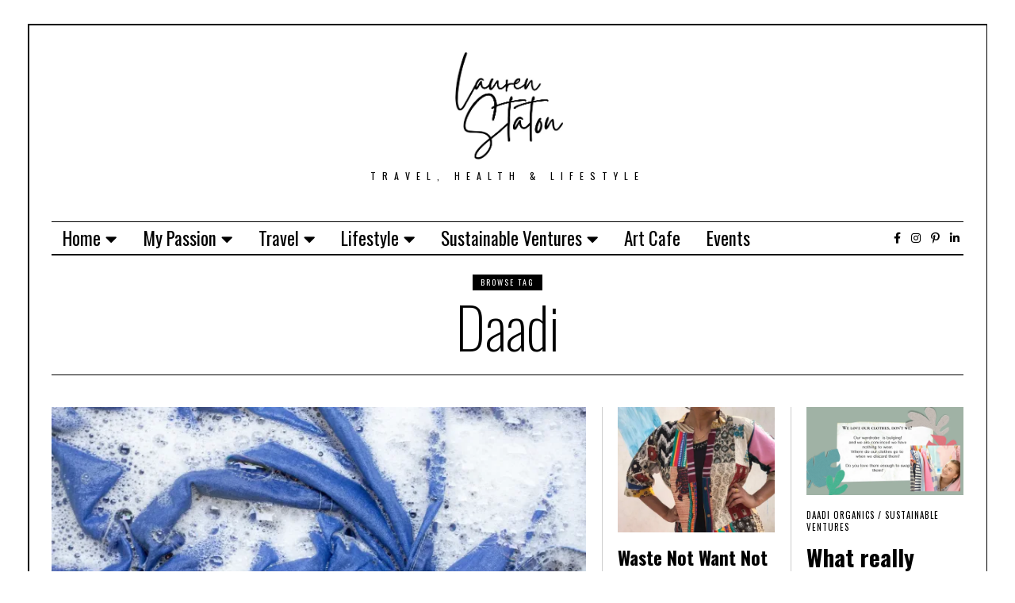

--- FILE ---
content_type: text/html; charset=UTF-8
request_url: https://laurenstaton.com/tag/daadi/
body_size: 29749
content:
<!DOCTYPE html>
<html lang="en-GB" class="no-js">
<head>
	<meta charset="UTF-8">
	<meta name="viewport" content="width=device-width, initial-scale=1.0">
	<link rel="profile" href="http://gmpg.org/xfn/11">
    
	<!--[if lt IE 9]>
	<script src="https://laurenstaton.com/wp-content/themes/fox/js/html5.js"></script>
	<![endif]-->
    
    <script>(function(html){html.className = html.className.replace(/\bno-js\b/,'js')})(document.documentElement);</script>
<title>Daadi &#8211; Lauren Staton</title>
<meta name='robots' content='max-image-preview:large' />
	<style>img:is([sizes="auto" i], [sizes^="auto," i]) { contain-intrinsic-size: 3000px 1500px }</style>
	
<!-- Open Graph Meta Tags generated by Blog2Social 703 - https://www.blog2social.com -->
<meta property="og:title" content="Lauren Staton"/>
<meta property="og:description" content="Travel, Health &amp; Lifestyle"/>
<meta property="og:url" content="https://laurenstaton.com/tag/daadi/"/>
<meta property="og:image" content="https://laurenstaton.com/wp-content/uploads/2021/10/Untitled-design-54.png"/>
<meta property="og:image:width" content="1600"/>
<meta property="og:image:height" content="900"/>
<meta property="og:image:type" content="image/png"/>
<meta property="og:type" content="article"/>
<meta property="og:article:published_time" content="2021-10-14 20:36:58"/>
<meta property="og:article:modified_time" content="2021-10-15 12:43:34"/>
<meta property="og:article:tag" content="Daadi"/>
<meta property="og:article:tag" content="nylon"/>
<meta property="og:article:tag" content="organic cotton"/>
<meta property="og:article:tag" content="Polyester"/>
<meta property="og:article:tag" content="Stone washed Jeans"/>
<meta property="og:article:tag" content="Toxic chemicals in our clothes"/>
<!-- Open Graph Meta Tags generated by Blog2Social 703 - https://www.blog2social.com -->

<!-- Twitter Card generated by Blog2Social 703 - https://www.blog2social.com -->
<meta name="twitter:card" content="summary">
<meta name="twitter:title" content="Lauren Staton"/>
<meta name="twitter:description" content="Travel, Health &amp; Lifestyle"/>
<meta name="twitter:image" content="https://laurenstaton.com/wp-content/uploads/2021/10/Untitled-design-54.png"/>
<!-- Twitter Card generated by Blog2Social 703 - https://www.blog2social.com -->
<link rel='dns-prefetch' href='//stats.wp.com' />
<link rel='dns-prefetch' href='//fonts.googleapis.com' />
<link rel='preconnect' href='//i0.wp.com' />
<link href='https://fonts.gstatic.com' crossorigin rel='preconnect' />
<link rel='preconnect' href='//c0.wp.com' />
<link rel="alternate" type="application/rss+xml" title="Lauren Staton &raquo; Feed" href="https://laurenstaton.com/feed/" />
<link rel="alternate" type="application/rss+xml" title="Lauren Staton &raquo; Comments Feed" href="https://laurenstaton.com/comments/feed/" />
<link rel="alternate" type="text/calendar" title="Lauren Staton &raquo; iCal Feed" href="https://laurenstaton.com/events/?ical=1" />
<link rel="alternate" type="application/rss+xml" title="Lauren Staton &raquo; Daadi Tag Feed" href="https://laurenstaton.com/tag/daadi/feed/" />
<script>
window._wpemojiSettings = {"baseUrl":"https:\/\/s.w.org\/images\/core\/emoji\/15.0.3\/72x72\/","ext":".png","svgUrl":"https:\/\/s.w.org\/images\/core\/emoji\/15.0.3\/svg\/","svgExt":".svg","source":{"concatemoji":"https:\/\/laurenstaton.com\/wp-includes\/js\/wp-emoji-release.min.js?ver=6.7.1"}};
/*! This file is auto-generated */
!function(i,n){var o,s,e;function c(e){try{var t={supportTests:e,timestamp:(new Date).valueOf()};sessionStorage.setItem(o,JSON.stringify(t))}catch(e){}}function p(e,t,n){e.clearRect(0,0,e.canvas.width,e.canvas.height),e.fillText(t,0,0);var t=new Uint32Array(e.getImageData(0,0,e.canvas.width,e.canvas.height).data),r=(e.clearRect(0,0,e.canvas.width,e.canvas.height),e.fillText(n,0,0),new Uint32Array(e.getImageData(0,0,e.canvas.width,e.canvas.height).data));return t.every(function(e,t){return e===r[t]})}function u(e,t,n){switch(t){case"flag":return n(e,"\ud83c\udff3\ufe0f\u200d\u26a7\ufe0f","\ud83c\udff3\ufe0f\u200b\u26a7\ufe0f")?!1:!n(e,"\ud83c\uddfa\ud83c\uddf3","\ud83c\uddfa\u200b\ud83c\uddf3")&&!n(e,"\ud83c\udff4\udb40\udc67\udb40\udc62\udb40\udc65\udb40\udc6e\udb40\udc67\udb40\udc7f","\ud83c\udff4\u200b\udb40\udc67\u200b\udb40\udc62\u200b\udb40\udc65\u200b\udb40\udc6e\u200b\udb40\udc67\u200b\udb40\udc7f");case"emoji":return!n(e,"\ud83d\udc26\u200d\u2b1b","\ud83d\udc26\u200b\u2b1b")}return!1}function f(e,t,n){var r="undefined"!=typeof WorkerGlobalScope&&self instanceof WorkerGlobalScope?new OffscreenCanvas(300,150):i.createElement("canvas"),a=r.getContext("2d",{willReadFrequently:!0}),o=(a.textBaseline="top",a.font="600 32px Arial",{});return e.forEach(function(e){o[e]=t(a,e,n)}),o}function t(e){var t=i.createElement("script");t.src=e,t.defer=!0,i.head.appendChild(t)}"undefined"!=typeof Promise&&(o="wpEmojiSettingsSupports",s=["flag","emoji"],n.supports={everything:!0,everythingExceptFlag:!0},e=new Promise(function(e){i.addEventListener("DOMContentLoaded",e,{once:!0})}),new Promise(function(t){var n=function(){try{var e=JSON.parse(sessionStorage.getItem(o));if("object"==typeof e&&"number"==typeof e.timestamp&&(new Date).valueOf()<e.timestamp+604800&&"object"==typeof e.supportTests)return e.supportTests}catch(e){}return null}();if(!n){if("undefined"!=typeof Worker&&"undefined"!=typeof OffscreenCanvas&&"undefined"!=typeof URL&&URL.createObjectURL&&"undefined"!=typeof Blob)try{var e="postMessage("+f.toString()+"("+[JSON.stringify(s),u.toString(),p.toString()].join(",")+"));",r=new Blob([e],{type:"text/javascript"}),a=new Worker(URL.createObjectURL(r),{name:"wpTestEmojiSupports"});return void(a.onmessage=function(e){c(n=e.data),a.terminate(),t(n)})}catch(e){}c(n=f(s,u,p))}t(n)}).then(function(e){for(var t in e)n.supports[t]=e[t],n.supports.everything=n.supports.everything&&n.supports[t],"flag"!==t&&(n.supports.everythingExceptFlag=n.supports.everythingExceptFlag&&n.supports[t]);n.supports.everythingExceptFlag=n.supports.everythingExceptFlag&&!n.supports.flag,n.DOMReady=!1,n.readyCallback=function(){n.DOMReady=!0}}).then(function(){return e}).then(function(){var e;n.supports.everything||(n.readyCallback(),(e=n.source||{}).concatemoji?t(e.concatemoji):e.wpemoji&&e.twemoji&&(t(e.twemoji),t(e.wpemoji)))}))}((window,document),window._wpemojiSettings);
</script>

<link rel='stylesheet' id='sbi_styles-css' href='https://laurenstaton.com/wp-content/plugins/instagram-feed/css/sbi-styles.min.css?ver=6.1.3' media='all' />
<link rel='stylesheet' id='tec-variables-skeleton-css' href='https://laurenstaton.com/wp-content/plugins/the-events-calendar/common/src/resources/css/variables-skeleton.min.css?ver=5.0.15' media='all' />
<link rel='stylesheet' id='tec-variables-full-css' href='https://laurenstaton.com/wp-content/plugins/the-events-calendar/common/src/resources/css/variables-full.min.css?ver=5.0.15' media='all' />
<link rel='stylesheet' id='event-tickets-tickets-rsvp-css-css' href='https://laurenstaton.com/wp-content/plugins/event-tickets/src/resources/css/rsvp-v1.min.css?ver=5.5.10' media='all' />
<link rel='stylesheet' id='dashicons-css' href='https://c0.wp.com/c/6.7.1/wp-includes/css/dashicons.min.css' media='all' />
<link rel='stylesheet' id='tribe-common-skeleton-style-css' href='https://laurenstaton.com/wp-content/plugins/the-events-calendar/common/src/resources/css/common-skeleton.min.css?ver=5.0.15' media='all' />
<link rel='stylesheet' id='tribe-common-full-style-css' href='https://laurenstaton.com/wp-content/plugins/the-events-calendar/common/src/resources/css/common-full.min.css?ver=5.0.15' media='all' />
<link rel='stylesheet' id='event-tickets-tickets-css-css' href='https://laurenstaton.com/wp-content/plugins/event-tickets/src/resources/css/tickets.min.css?ver=5.5.10' media='all' />
<style id='wp-emoji-styles-inline-css'>

	img.wp-smiley, img.emoji {
		display: inline !important;
		border: none !important;
		box-shadow: none !important;
		height: 1em !important;
		width: 1em !important;
		margin: 0 0.07em !important;
		vertical-align: -0.1em !important;
		background: none !important;
		padding: 0 !important;
	}
</style>
<link rel='stylesheet' id='wp-block-library-css' href='https://c0.wp.com/c/6.7.1/wp-includes/css/dist/block-library/style.min.css' media='all' />
<link rel='stylesheet' id='mediaelement-css' href='https://c0.wp.com/c/6.7.1/wp-includes/js/mediaelement/mediaelementplayer-legacy.min.css' media='all' />
<link rel='stylesheet' id='wp-mediaelement-css' href='https://c0.wp.com/c/6.7.1/wp-includes/js/mediaelement/wp-mediaelement.min.css' media='all' />
<style id='jetpack-sharing-buttons-style-inline-css'>
.jetpack-sharing-buttons__services-list{display:flex;flex-direction:row;flex-wrap:wrap;gap:0;list-style-type:none;margin:5px;padding:0}.jetpack-sharing-buttons__services-list.has-small-icon-size{font-size:12px}.jetpack-sharing-buttons__services-list.has-normal-icon-size{font-size:16px}.jetpack-sharing-buttons__services-list.has-large-icon-size{font-size:24px}.jetpack-sharing-buttons__services-list.has-huge-icon-size{font-size:36px}@media print{.jetpack-sharing-buttons__services-list{display:none!important}}.editor-styles-wrapper .wp-block-jetpack-sharing-buttons{gap:0;padding-inline-start:0}ul.jetpack-sharing-buttons__services-list.has-background{padding:1.25em 2.375em}
</style>
<style id='classic-theme-styles-inline-css'>
/*! This file is auto-generated */
.wp-block-button__link{color:#fff;background-color:#32373c;border-radius:9999px;box-shadow:none;text-decoration:none;padding:calc(.667em + 2px) calc(1.333em + 2px);font-size:1.125em}.wp-block-file__button{background:#32373c;color:#fff;text-decoration:none}
</style>
<style id='global-styles-inline-css'>
:root{--wp--preset--aspect-ratio--square: 1;--wp--preset--aspect-ratio--4-3: 4/3;--wp--preset--aspect-ratio--3-4: 3/4;--wp--preset--aspect-ratio--3-2: 3/2;--wp--preset--aspect-ratio--2-3: 2/3;--wp--preset--aspect-ratio--16-9: 16/9;--wp--preset--aspect-ratio--9-16: 9/16;--wp--preset--color--black: #000000;--wp--preset--color--cyan-bluish-gray: #abb8c3;--wp--preset--color--white: #ffffff;--wp--preset--color--pale-pink: #f78da7;--wp--preset--color--vivid-red: #cf2e2e;--wp--preset--color--luminous-vivid-orange: #ff6900;--wp--preset--color--luminous-vivid-amber: #fcb900;--wp--preset--color--light-green-cyan: #7bdcb5;--wp--preset--color--vivid-green-cyan: #00d084;--wp--preset--color--pale-cyan-blue: #8ed1fc;--wp--preset--color--vivid-cyan-blue: #0693e3;--wp--preset--color--vivid-purple: #9b51e0;--wp--preset--gradient--vivid-cyan-blue-to-vivid-purple: linear-gradient(135deg,rgba(6,147,227,1) 0%,rgb(155,81,224) 100%);--wp--preset--gradient--light-green-cyan-to-vivid-green-cyan: linear-gradient(135deg,rgb(122,220,180) 0%,rgb(0,208,130) 100%);--wp--preset--gradient--luminous-vivid-amber-to-luminous-vivid-orange: linear-gradient(135deg,rgba(252,185,0,1) 0%,rgba(255,105,0,1) 100%);--wp--preset--gradient--luminous-vivid-orange-to-vivid-red: linear-gradient(135deg,rgba(255,105,0,1) 0%,rgb(207,46,46) 100%);--wp--preset--gradient--very-light-gray-to-cyan-bluish-gray: linear-gradient(135deg,rgb(238,238,238) 0%,rgb(169,184,195) 100%);--wp--preset--gradient--cool-to-warm-spectrum: linear-gradient(135deg,rgb(74,234,220) 0%,rgb(151,120,209) 20%,rgb(207,42,186) 40%,rgb(238,44,130) 60%,rgb(251,105,98) 80%,rgb(254,248,76) 100%);--wp--preset--gradient--blush-light-purple: linear-gradient(135deg,rgb(255,206,236) 0%,rgb(152,150,240) 100%);--wp--preset--gradient--blush-bordeaux: linear-gradient(135deg,rgb(254,205,165) 0%,rgb(254,45,45) 50%,rgb(107,0,62) 100%);--wp--preset--gradient--luminous-dusk: linear-gradient(135deg,rgb(255,203,112) 0%,rgb(199,81,192) 50%,rgb(65,88,208) 100%);--wp--preset--gradient--pale-ocean: linear-gradient(135deg,rgb(255,245,203) 0%,rgb(182,227,212) 50%,rgb(51,167,181) 100%);--wp--preset--gradient--electric-grass: linear-gradient(135deg,rgb(202,248,128) 0%,rgb(113,206,126) 100%);--wp--preset--gradient--midnight: linear-gradient(135deg,rgb(2,3,129) 0%,rgb(40,116,252) 100%);--wp--preset--font-size--small: 13px;--wp--preset--font-size--medium: 20px;--wp--preset--font-size--large: 36px;--wp--preset--font-size--x-large: 42px;--wp--preset--spacing--20: 0.44rem;--wp--preset--spacing--30: 0.67rem;--wp--preset--spacing--40: 1rem;--wp--preset--spacing--50: 1.5rem;--wp--preset--spacing--60: 2.25rem;--wp--preset--spacing--70: 3.38rem;--wp--preset--spacing--80: 5.06rem;--wp--preset--shadow--natural: 6px 6px 9px rgba(0, 0, 0, 0.2);--wp--preset--shadow--deep: 12px 12px 50px rgba(0, 0, 0, 0.4);--wp--preset--shadow--sharp: 6px 6px 0px rgba(0, 0, 0, 0.2);--wp--preset--shadow--outlined: 6px 6px 0px -3px rgba(255, 255, 255, 1), 6px 6px rgba(0, 0, 0, 1);--wp--preset--shadow--crisp: 6px 6px 0px rgba(0, 0, 0, 1);}:where(.is-layout-flex){gap: 0.5em;}:where(.is-layout-grid){gap: 0.5em;}body .is-layout-flex{display: flex;}.is-layout-flex{flex-wrap: wrap;align-items: center;}.is-layout-flex > :is(*, div){margin: 0;}body .is-layout-grid{display: grid;}.is-layout-grid > :is(*, div){margin: 0;}:where(.wp-block-columns.is-layout-flex){gap: 2em;}:where(.wp-block-columns.is-layout-grid){gap: 2em;}:where(.wp-block-post-template.is-layout-flex){gap: 1.25em;}:where(.wp-block-post-template.is-layout-grid){gap: 1.25em;}.has-black-color{color: var(--wp--preset--color--black) !important;}.has-cyan-bluish-gray-color{color: var(--wp--preset--color--cyan-bluish-gray) !important;}.has-white-color{color: var(--wp--preset--color--white) !important;}.has-pale-pink-color{color: var(--wp--preset--color--pale-pink) !important;}.has-vivid-red-color{color: var(--wp--preset--color--vivid-red) !important;}.has-luminous-vivid-orange-color{color: var(--wp--preset--color--luminous-vivid-orange) !important;}.has-luminous-vivid-amber-color{color: var(--wp--preset--color--luminous-vivid-amber) !important;}.has-light-green-cyan-color{color: var(--wp--preset--color--light-green-cyan) !important;}.has-vivid-green-cyan-color{color: var(--wp--preset--color--vivid-green-cyan) !important;}.has-pale-cyan-blue-color{color: var(--wp--preset--color--pale-cyan-blue) !important;}.has-vivid-cyan-blue-color{color: var(--wp--preset--color--vivid-cyan-blue) !important;}.has-vivid-purple-color{color: var(--wp--preset--color--vivid-purple) !important;}.has-black-background-color{background-color: var(--wp--preset--color--black) !important;}.has-cyan-bluish-gray-background-color{background-color: var(--wp--preset--color--cyan-bluish-gray) !important;}.has-white-background-color{background-color: var(--wp--preset--color--white) !important;}.has-pale-pink-background-color{background-color: var(--wp--preset--color--pale-pink) !important;}.has-vivid-red-background-color{background-color: var(--wp--preset--color--vivid-red) !important;}.has-luminous-vivid-orange-background-color{background-color: var(--wp--preset--color--luminous-vivid-orange) !important;}.has-luminous-vivid-amber-background-color{background-color: var(--wp--preset--color--luminous-vivid-amber) !important;}.has-light-green-cyan-background-color{background-color: var(--wp--preset--color--light-green-cyan) !important;}.has-vivid-green-cyan-background-color{background-color: var(--wp--preset--color--vivid-green-cyan) !important;}.has-pale-cyan-blue-background-color{background-color: var(--wp--preset--color--pale-cyan-blue) !important;}.has-vivid-cyan-blue-background-color{background-color: var(--wp--preset--color--vivid-cyan-blue) !important;}.has-vivid-purple-background-color{background-color: var(--wp--preset--color--vivid-purple) !important;}.has-black-border-color{border-color: var(--wp--preset--color--black) !important;}.has-cyan-bluish-gray-border-color{border-color: var(--wp--preset--color--cyan-bluish-gray) !important;}.has-white-border-color{border-color: var(--wp--preset--color--white) !important;}.has-pale-pink-border-color{border-color: var(--wp--preset--color--pale-pink) !important;}.has-vivid-red-border-color{border-color: var(--wp--preset--color--vivid-red) !important;}.has-luminous-vivid-orange-border-color{border-color: var(--wp--preset--color--luminous-vivid-orange) !important;}.has-luminous-vivid-amber-border-color{border-color: var(--wp--preset--color--luminous-vivid-amber) !important;}.has-light-green-cyan-border-color{border-color: var(--wp--preset--color--light-green-cyan) !important;}.has-vivid-green-cyan-border-color{border-color: var(--wp--preset--color--vivid-green-cyan) !important;}.has-pale-cyan-blue-border-color{border-color: var(--wp--preset--color--pale-cyan-blue) !important;}.has-vivid-cyan-blue-border-color{border-color: var(--wp--preset--color--vivid-cyan-blue) !important;}.has-vivid-purple-border-color{border-color: var(--wp--preset--color--vivid-purple) !important;}.has-vivid-cyan-blue-to-vivid-purple-gradient-background{background: var(--wp--preset--gradient--vivid-cyan-blue-to-vivid-purple) !important;}.has-light-green-cyan-to-vivid-green-cyan-gradient-background{background: var(--wp--preset--gradient--light-green-cyan-to-vivid-green-cyan) !important;}.has-luminous-vivid-amber-to-luminous-vivid-orange-gradient-background{background: var(--wp--preset--gradient--luminous-vivid-amber-to-luminous-vivid-orange) !important;}.has-luminous-vivid-orange-to-vivid-red-gradient-background{background: var(--wp--preset--gradient--luminous-vivid-orange-to-vivid-red) !important;}.has-very-light-gray-to-cyan-bluish-gray-gradient-background{background: var(--wp--preset--gradient--very-light-gray-to-cyan-bluish-gray) !important;}.has-cool-to-warm-spectrum-gradient-background{background: var(--wp--preset--gradient--cool-to-warm-spectrum) !important;}.has-blush-light-purple-gradient-background{background: var(--wp--preset--gradient--blush-light-purple) !important;}.has-blush-bordeaux-gradient-background{background: var(--wp--preset--gradient--blush-bordeaux) !important;}.has-luminous-dusk-gradient-background{background: var(--wp--preset--gradient--luminous-dusk) !important;}.has-pale-ocean-gradient-background{background: var(--wp--preset--gradient--pale-ocean) !important;}.has-electric-grass-gradient-background{background: var(--wp--preset--gradient--electric-grass) !important;}.has-midnight-gradient-background{background: var(--wp--preset--gradient--midnight) !important;}.has-small-font-size{font-size: var(--wp--preset--font-size--small) !important;}.has-medium-font-size{font-size: var(--wp--preset--font-size--medium) !important;}.has-large-font-size{font-size: var(--wp--preset--font-size--large) !important;}.has-x-large-font-size{font-size: var(--wp--preset--font-size--x-large) !important;}
:where(.wp-block-post-template.is-layout-flex){gap: 1.25em;}:where(.wp-block-post-template.is-layout-grid){gap: 1.25em;}
:where(.wp-block-columns.is-layout-flex){gap: 2em;}:where(.wp-block-columns.is-layout-grid){gap: 2em;}
:root :where(.wp-block-pullquote){font-size: 1.5em;line-height: 1.6;}
</style>
<link rel='stylesheet' id='wi-fonts-css' href='https://fonts.googleapis.com/css?family=Raleway%3A300%2C300italic%2C400%2C700%7COswald%3A200%2C400%2C700&#038;display=swap&#038;ver=4.6.5.2' media='all' />
<link rel='stylesheet' id='style-css' href='https://laurenstaton.com/wp-content/themes/fox/style.min.css?ver=4.6.5.2' media='all' />
<style id='style-inline-css'>
.color-accent,.social-list.style-plain:not(.style-text_color) a:hover,.wi-mainnav ul.menu ul > li:hover > a,
    .wi-mainnav ul.menu ul li.current-menu-item > a,
    .wi-mainnav ul.menu ul li.current-menu-ancestor > a,.related-title a:hover,.pagination-1 a.page-numbers:hover,.pagination-4 a.page-numbers:hover,.page-links > a:hover,.reading-progress-wrapper,.widget_archive a:hover, .widget_nav_menu a:hover, .widget_meta a:hover, .widget_recent_entries a:hover, .widget_categories a:hover, .widget_product_categories a:hover,.tagcloud a:hover,.header-cart a:hover,.woocommerce .star-rating span:before,.null-instagram-feed .clear a:hover,.widget a.readmore:hover{color:#db4a37}.bg-accent,html .mejs-controls .mejs-time-rail .mejs-time-current,.fox-btn.btn-primary, button.btn-primary, input.btn-primary[type="button"], input.btn-primary[type="reset"], input.btn-primary[type="submit"],.social-list.style-black a:hover,.style--slider-nav-text .flex-direction-nav a:hover, .style--slider-nav-text .slick-nav:hover,.header-cart-icon .num,.post-item-thumbnail:hover .video-indicator-solid,a.more-link:hover,.post-newspaper .related-thumbnail,.pagination-4 span.page-numbers:not(.dots),.review-item.overall .review-score,#respond #submit:hover,.dropcap-color, .style--dropcap-color .enable-dropcap .dropcap-content > p:first-of-type:first-letter, .style--dropcap-color p.has-drop-cap:not(:focus):first-letter,.style--list-widget-3 .fox-post-count,.style--tagcloud-3 .tagcloud a:hover,.blog-widget-small .thumbnail-index,.foxmc-button-primary input[type="submit"],#footer-search .submit:hover,.wpcf7-submit:hover,.woocommerce .widget_price_filter .ui-slider .ui-slider-range,
.woocommerce .widget_price_filter .ui-slider .ui-slider-handle,.woocommerce span.onsale,
.woocommerce ul.products li.product .onsale,.woocommerce #respond input#submit.alt:hover,
.woocommerce a.button.alt:hover,
.woocommerce button.button.alt:hover,
.woocommerce input.button.alt:hover,.woocommerce a.add_to_cart_button:hover,.woocommerce #review_form #respond .form-submit input:hover{background-color:#db4a37}.review-item.overall .review-score,.partial-content,.style--tagcloud-3 .tagcloud a:hover,.null-instagram-feed .clear a:hover{border-color:#db4a37}.reading-progress-wrapper::-webkit-progress-value{background-color:#db4a37}.reading-progress-wrapper::-moz-progress-value{background-color:#db4a37}.home.blog .wi-content{padding-top:0px}.header-row-branding{padding-top:0px;padding-bottom:50px}.header-search-wrapper .search-btn, .header-cart-icon, .hamburger-btn{font-size:14px}.sticky-element-height, .header-sticky-element.before-sticky{height:50px}.sticky-header-background{opacity:1}.header-sticky-element.before-sticky #wi-logo img, .header-sticky-element.before-sticky .wi-logo img{height:40px}.fox-logo img{width:155px}.footer-col-sep{border-color:#222222}#footer-logo img{width:320px}#backtotop.backtotop-circle, #backtotop.backtotop-square{border-width:1px}#backtotop{border-color:#000000}.list-thumbnail{width:50%}.single .wi-content{padding-top:0px}.share-style-custom a{width:25px}.fox-share.color-custom a{color:#ffffff}.fox-share.background-custom a{background-color:#111111}.reading-progress-wrapper{height:6px}a{color:#db4a37}a:hover{color:#db4a37}textarea,table,td, th,.fox-input,
input[type="color"], input[type="date"], input[type="datetime"], input[type="datetime-local"], input[type="email"], input[type="month"], input[type="number"], input[type="password"], input[type="search"], input[type="tel"], input[type="text"], input[type="time"], input[type="url"], input[type="week"], input:not([type]), textarea,select,.fox-slider-rich,.style--tag-block .fox-term-list a,.header-sticky-element.before-sticky,.post-sep,.blog-related,.blog-related .line,.post-list-sep,.article-small,
.article-tall,.article-small-list,.pagination-1 .pagination-inner,.toparea > .container,.single-heading,.single-heading span:before, .single-heading span:after,.authorbox-simple,.post-nav-simple,#posts-small-heading,.commentlist li + li > .comment-body,.commentlist ul.children,.hero-meta .header-main,.widget,.widget_archive ul, .widget_nav_menu ul, .widget_meta ul, .widget_recent_entries ul, .widget_categories ul, .widget_product_categories ul,.widget_archive li, .widget_nav_menu li, .widget_meta li, .widget_recent_entries li, .widget_categories li, .widget_product_categories li,#footer-widgets,#footer-bottom,#backtotop,.offcanvas-nav li + li > a,.woocommerce div.product .woocommerce-tabs ul.tabs:before,.woocommerce div.product .woocommerce-tabs ul.tabs li a,.products.related > h2,
.products.upsells > h2,
.cross-sells > h2,.woocommerce table.shop_table,#add_payment_method table.cart td.actions .coupon .input-text, .woocommerce-cart table.cart td.actions .coupon .input-text, .woocommerce-checkout table.cart td.actions .coupon .input-text,.woocommerce-MyAccount-navigation ul li + li{border-color:#000000}.fox-input, input[type="color"], input[type="date"], input[type="datetime"], input[type="datetime-local"], input[type="email"], input[type="month"], input[type="number"], input[type="password"], input[type="search"], input[type="tel"], input[type="text"], input[type="time"], input[type="url"], input[type="week"], input:not([type]), textarea{color:#000000;background-color:#ffffff}.fox-input:focus, input[type="color"]:focus, input[type="date"]:focus, input[type="datetime"]:focus, input[type="datetime-local"]:focus, input[type="email"]:focus, input[type="month"]:focus, input[type="number"]:focus, input[type="password"]:focus, input[type="search"]:focus, input[type="tel"]:focus, input[type="text"]:focus, input[type="time"]:focus, input[type="url"]:focus, input[type="week"]:focus, input:not([type]):focus, textarea:focus{color:#000000;background-color:#ffffff}.widget-title{color:#ffffff;background-color:#000000;text-align:center}blockquote{text-align:center}.wi-dropcap,.enable-dropcap .dropcap-content > p:first-of-type:first-letter, p.has-drop-cap:not(:focus):first-letter{font-weight:500}.post-item-title a:hover{text-decoration:none}.standalone-categories a{color:#111111}.single-heading{text-align:center}#mobile-logo img{height:54px}body .elementor-section.elementor-section-boxed>.elementor-container{max-width:1190px}@media (min-width: 1200px) {.container,.cool-thumbnail-size-big .post-thumbnail{width:1150px}body.layout-boxed .wi-wrapper{width:1210px}}@media (min-width:1024px) {.secondary, .section-secondary{width:23.04347826087%}.has-sidebar .primary, .section-has-sidebar .section-primary, .section-sep{width:76.95652173913%}}body,.font-body,.post-item-subtitle,.single .entry-content,.page .entry-content,.widget-title,.fox-input,input[type="color"],input[type="date"],input[type="datetime"],input[type="datetime-local"],input[type="email"],input[type="month"],input[type="number"],input[type="password"],input[type="search"],input[type="tel"],input[type="text"],input[type="time"],input[type="url"],input[type="week"],input:not([type]),textarea,blockquote,.wi-dropcap,.enable-dropcap .dropcap-content > p:first-of-type:first-letter,p.has-drop-cap:not(:focus):first-letter,.wp-caption-text,.post-thumbnail-standard figcaption,.wp-block-image figcaption,.blocks-gallery-caption{font-family:"Raleway",sans-serif}.font-heading,h1,h2,h3,h4,h5,h6,.wp-block-quote.is-large cite,.wp-block-quote.is-style-large cite,.fox-btn,button,input[type="button"],input[type="reset"],input[type="submit"],.fox-term-list,.wp-block-cover-text,.title-label,.thumbnail-view,.post-item-meta,.standalone-categories,.readmore,a.more-link,.post-big a.more-link,.style--slider-navtext .flex-direction-nav a,.page-links-container,.authorbox-nav,.post-navigation .post-title,.review-criterion,.review-score,.review-text,.commentlist .fn,.reply a,.widget_archive,.widget_nav_menu,.widget_meta,.widget_recent_entries,.widget_categories,.widget_product_categories,.widget_rss > ul a.rsswidget,.widget_rss > ul > li > cite,.widget_recent_comments,#backtotop,.view-count,.tagcloud,.woocommerce span.onsale,.woocommerce ul.products li.product .onsale,.woocommerce #respond input#submit,.woocommerce a.button,.woocommerce button.button,.woocommerce input.button,.woocommerce a.added_to_cart,.woocommerce nav.woocommerce-pagination ul,.woocommerce div.product p.price,.woocommerce div.product span.price,.woocommerce div.product .woocommerce-tabs ul.tabs li a,.woocommerce #reviews #comments ol.commentlist li .comment-text p.meta,.woocommerce table.shop_table th,.woocommerce table.shop_table td.product-name a,.slogan,.wi-mainnav ul.menu > li > a,.footer-bottom .widget_nav_menu,#footernav,.offcanvas-nav,.wi-mainnav ul.menu ul,.header-builder .widget_nav_menu  ul.menu ul,.post-item-title,.archive-title,.single .post-item-title.post-title,.page-title,.single-heading,.section-heading h2,.article-big .readmore,.footer-copyright{font-family:"Oswald",sans-serif}.min-logo-text,.fox-logo,.mobile-logo-text{font-family:"Anton",sans-serif}body, .font-body{font-size:18px;font-weight:400;font-style:normal;text-transform:none;letter-spacing:0px;line-height:1.6}h1, h2, h3, h4, h5, h6{font-weight:100;text-transform:none;line-height:1.2}h2{font-size:2.0625em;font-style:normal}h3{font-size:1.625em;font-style:normal}h4{font-size:1.25em;font-style:normal}.fox-logo, .min-logo-text, .mobile-logo-text{font-size:80px;font-weight:400;font-style:normal;text-transform:uppercase;letter-spacing:1.5px}.slogan{font-size:12px;letter-spacing:8px}.wi-mainnav ul.menu > li > a, .footer-bottom .widget_nav_menu, #footernav, .offcanvas-nav{font-size:23px;font-weight:400;font-style:normal;text-transform:capitalize}.wi-mainnav ul.menu ul, .header-builder .widget_nav_menu  ul.menu ul{font-size:16.5px;font-weight:400;font-style:normal;text-transform:capitalize;letter-spacing:2px}.post-item-title{font-weight:700;font-style:normal}.post-item-meta{font-size:11px;text-transform:uppercase;letter-spacing:1px}.standalone-categories{font-weight:400;text-transform:uppercase}.archive-title{font-style:normal}.single .post-item-title.post-title, .page-title{font-size:3.2em;font-style:normal}.post-item-subtitle{font-weight:400;font-style:normal;text-transform:none}.single .entry-content, .page .entry-content{font-style:normal}.single-heading{font-weight:300;text-transform:uppercase;letter-spacing:6px}.widget-title{font-size:12px;font-weight:400;text-transform:uppercase;letter-spacing:4px}.section-heading h2{font-weight:700;font-style:normal;text-transform:uppercase;letter-spacing:0px;line-height:1}.fox-btn, button, input[type="button"], input[type="reset"], input[type="submit"], .article-big .readmore{font-size:13px;text-transform:capitalize;letter-spacing:1px}.fox-input, input[type="color"], input[type="date"], input[type="datetime"], input[type="datetime-local"], input[type="email"], input[type="month"], input[type="number"], input[type="password"], input[type="search"], input[type="tel"], input[type="text"], input[type="time"], input[type="url"], input[type="week"], input:not([type]), textarea{font-style:normal}blockquote{font-size:20px;font-weight:300;font-style:italic;text-transform:uppercase;letter-spacing:2px}.wi-dropcap,.enable-dropcap .dropcap-content > p:first-of-type:first-letter, p.has-drop-cap:not(:focus):first-letter{font-style:normal}.wp-caption-text, .post-thumbnail-standard figcaption, .wp-block-image figcaption, .blocks-gallery-caption{font-size:14px;font-style:normal}.footer-copyright{font-size:14px;font-style:normal}.offcanvas-nav{font-size:14px;text-transform:uppercase;letter-spacing:2px}@media only screen and (max-width: 1023px){.fox-logo, .min-logo-text, .mobile-logo-text{font-size:60px}.single .post-item-title.post-title, .page-title{font-size:2.6em}}@media only screen and (max-width: 567px){body, .font-body{font-size:15px}.fox-logo, .min-logo-text, .mobile-logo-text{font-size:40px}.single .post-item-title.post-title, .page-title{font-size:2em}blockquote{font-size:16px}.wp-caption-text, .post-thumbnail-standard figcaption, .wp-block-image figcaption, .blocks-gallery-caption{font-size:12px}}#after-header .container{padding-bottom:10px}#main-header .container{margin-top:10px;border-bottom-width:1px;border-style:solid}#footer-widgets{border-top-width:1px;border-color:#000000;border-style:solid}#footer-bottom{border-top-width:1px;border-color:#000000;border-style:solid}#titlebar .container{border-top-width:1px;border-bottom-width:1px}.single-header .container{border-color:#000000;border-style:solid}.wi-all{margin-top:30px;margin-bottom:30px}body.layout-boxed .wi-wrapper, body.layout-wide{padding-top:25px;padding-bottom:0px;border-top-width:1.5px;border-right-width:1.5px;border-bottom-width:1.5px;border-left-width:1.5px;border-color:#000000}.wi-mainnav ul.menu ul{border-color:#000000}.widget-title{margin-bottom:16px;padding-top:4px;padding-right:0px;padding-bottom:4px;padding-left:0px;border-style:solid}.fox-input, input[type="color"], input[type="date"], input[type="datetime"], input[type="datetime-local"], input[type="email"], input[type="month"], input[type="number"], input[type="password"], input[type="search"], input[type="tel"], input[type="text"], input[type="time"], input[type="url"], input[type="week"], input:not([type]), textarea{border-top-width:1px;border-right-width:1px;border-bottom-width:1px;border-left-width:1px;border-color:#000000}blockquote{margin-top:3em;margin-bottom:3em;padding-right:32px;padding-left:32px;border-top-width:3px;border-bottom-width:1px;border-color:#111111;border-style:solid}@media only screen and (max-width: 567px){.fox-logo{margin-top:0px}}#offcanvas-bg{background-size:cover;background-position:center center;background-repeat:no-repeat;background-attachment:scroll}.main-header .widget:nth-child(2){margin-left: auto;}
</style>
<script src="https://c0.wp.com/c/6.7.1/wp-includes/js/jquery/jquery.min.js" id="jquery-core-js"></script>
<script src="https://c0.wp.com/c/6.7.1/wp-includes/js/jquery/jquery-migrate.min.js" id="jquery-migrate-js"></script>
<link rel="https://api.w.org/" href="https://laurenstaton.com/wp-json/" /><link rel="alternate" title="JSON" type="application/json" href="https://laurenstaton.com/wp-json/wp/v2/tags/612" /><link rel="EditURI" type="application/rsd+xml" title="RSD" href="https://laurenstaton.com/xmlrpc.php?rsd" />
<meta name="generator" content="WordPress 6.7.1" />
<meta name="et-api-version" content="v1"><meta name="et-api-origin" content="https://laurenstaton.com"><link rel="https://theeventscalendar.com/" href="https://laurenstaton.com/wp-json/tribe/tickets/v1/" /><meta name="tec-api-version" content="v1"><meta name="tec-api-origin" content="https://laurenstaton.com"><link rel="alternate" href="https://laurenstaton.com/wp-json/tribe/events/v1/events/?tags=daadi" />	<style>img#wpstats{display:none}</style>
		<style>.recentcomments a{display:inline !important;padding:0 !important;margin:0 !important;}</style><link rel="icon" href="https://i0.wp.com/laurenstaton.com/wp-content/uploads/2021/02/cropped-Logo-1-optmzd-1-e1614423672254.png?fit=32%2C32&#038;ssl=1" sizes="32x32" />
<link rel="icon" href="https://i0.wp.com/laurenstaton.com/wp-content/uploads/2021/02/cropped-Logo-1-optmzd-1-e1614423672254.png?fit=192%2C192&#038;ssl=1" sizes="192x192" />
<link rel="apple-touch-icon" href="https://i0.wp.com/laurenstaton.com/wp-content/uploads/2021/02/cropped-Logo-1-optmzd-1-e1614423672254.png?fit=180%2C180&#038;ssl=1" />
<meta name="msapplication-TileImage" content="https://i0.wp.com/laurenstaton.com/wp-content/uploads/2021/02/cropped-Logo-1-optmzd-1-e1614423672254.png?fit=270%2C270&#038;ssl=1" />
		<style id="wp-custom-css">
			.tribe-block__venue .tribe-block__venue__meta .tribe-block__venue__name h3{
	font-size: 1.8rem;
}
.tribe-block__venue .tribe-block__venue__meta .tribe-block__venue__address, .tribe-block__venue .tribe-block__venue__meta .tribe-block__venue__phone, .tribe-block__venue .tribe-block__venue__meta .tribe-block__venue__website{
	font-size: 1.8rem;
}
.tribe-block__events-link .tribe-block__btn--link a{
	font-size: 1.6rem;
}		</style>
		
<style id="color-preview"></style>

            
</head>

<body class="archive tag tag-daadi tag-612 tribe-no-js has-sidebar sidebar-right layout-boxed style--dropcap-default dropcap-style-default style--dropcap-font-body style--tag-block style--list-widget-1 style--tagcloud-1 style--blockquote-has-icon style--blockquote-icon-2 style--single-heading-border_top style--link-3 body-sticky-sidebar tribe-theme-fox" itemscope itemtype="https://schema.org/WebPage">
    
        
    <div id="wi-all" class="fox-outer-wrapper fox-all wi-all">

        
        <div id="wi-wrapper" class="fox-wrapper wi-wrapper">

            <div class="wi-container">

                
                
<header id="masthead" class="site-header header-classic header-sticky-style-border submenu-light" itemscope itemtype="https://schema.org/WPHeader">
    
    <div id="masthead-mobile-height"></div>

    
<div class="header-container header-stack2 header-nav-top-1 header-nav-bottom-1">


    
        
    
<div class="header-classic-row header-row-branding classic-after-header align-center">

    <div id="wi-header" class="wi-header">

        <div class="container">

            
    <div id="logo-area" class="fox-logo-area fox-header-logo site-branding">
        
        <div id="wi-logo" class="fox-logo-container">
            
            <h2 class="wi-logo-main fox-logo logo-type-image" id="site-logo">                
                <a href="https://laurenstaton.com" rel="home">
                    
                    <img width="339" height="333" src="https://i0.wp.com/laurenstaton.com/wp-content/uploads/2021/02/Logo-1-optmzd-1-e1614423672254.png?fit=339%2C333&amp;ssl=1" class="main-img-logo" alt="" decoding="async" fetchpriority="high" srcset="https://i0.wp.com/laurenstaton.com/wp-content/uploads/2021/02/Logo-1-optmzd-1-e1614423672254.png?w=339&amp;ssl=1 339w, https://i0.wp.com/laurenstaton.com/wp-content/uploads/2021/02/Logo-1-optmzd-1-e1614423672254.png?resize=300%2C295&amp;ssl=1 300w" sizes="(max-width: 339px) 100vw, 339px" />                    
                </a>
                
            </h2>
        </div><!-- .fox-logo-container -->

          
    <h3 class="slogan site-description">Travel, Health &amp; Lifestyle</h3>
    
    </div><!-- #logo-area -->

                
                        
        </div><!-- .container -->

    </div><!-- #wi-header -->

</div><!-- .header-row-branding -->
    
        
<div class="row-nav-light row-nav-style-active-2 header-classic-row header-row-nav header-row-flex main-header classic-main-header header-sticky-element header-row-stretch-content header-row-nav-1">
    
    <div id="topbar-wrapper">
        
        <div id="wi-topbar" class="wi-topbar">
        
            <div class="container">
                
                                <div class="header-row-left header-row-part">
                    
                    
    <nav id="wi-mainnav" class="navigation-ele wi-mainnav" role="navigation" itemscope itemtype="https://schema.org/SiteNavigationElement">
        
        <div class="menu style-indicator-caret-down"><ul id="menu-home-menu" class="menu"><li id="menu-item-2709" class="menu-item menu-item-type-custom menu-item-object-custom menu-item-home menu-item-has-children menu-item-2709"><a href="http://laurenstaton.com/">Home</a>
<ul class="sub-menu">
	<li id="menu-item-2698" class="menu-item menu-item-type-post_type menu-item-object-page menu-item-2698"><a href="https://laurenstaton.com/about-me/">About Me</a></li>
	<li id="menu-item-2697" class="menu-item menu-item-type-post_type menu-item-object-page menu-item-2697"><a href="https://laurenstaton.com/contact/">Contact Me</a></li>
</ul>
</li>
<li id="menu-item-2701" class="menu-item menu-item-type-taxonomy menu-item-object-category menu-item-has-children menu-item-2701"><a href="https://laurenstaton.com/category/my-passion/">My passion</a>
<ul class="sub-menu">
	<li id="menu-item-2727" class="menu-item menu-item-type-taxonomy menu-item-object-category menu-item-2727"><a href="https://laurenstaton.com/category/my-passion/my-art/">Art</a></li>
	<li id="menu-item-2728" class="menu-item menu-item-type-taxonomy menu-item-object-category menu-item-2728"><a href="https://laurenstaton.com/category/my-passion/poems/">Poems</a></li>
	<li id="menu-item-2731" class="menu-item menu-item-type-taxonomy menu-item-object-category menu-item-2731"><a href="https://laurenstaton.com/category/my-passion/books/">Books</a></li>
</ul>
</li>
<li id="menu-item-2704" class="menu-item menu-item-type-taxonomy menu-item-object-category menu-item-has-children menu-item-2704"><a href="https://laurenstaton.com/category/travel/">Travel</a>
<ul class="sub-menu">
	<li id="menu-item-2831" class="menu-item menu-item-type-taxonomy menu-item-object-category menu-item-2831"><a href="https://laurenstaton.com/category/travel/life-in-uk/">Life in UK.</a></li>
	<li id="menu-item-2705" class="menu-item menu-item-type-taxonomy menu-item-object-category menu-item-2705"><a href="https://laurenstaton.com/category/travel/life-in-spain/">Life in Spain</a></li>
	<li id="menu-item-2830" class="menu-item menu-item-type-taxonomy menu-item-object-category menu-item-2830"><a href="https://laurenstaton.com/category/travel/life-in-india/">Life in India</a></li>
	<li id="menu-item-3416" class="menu-item menu-item-type-taxonomy menu-item-object-category menu-item-3416"><a href="https://laurenstaton.com/category/travel/poland/">Eastern Europe.</a></li>
	<li id="menu-item-3417" class="menu-item menu-item-type-taxonomy menu-item-object-category menu-item-3417"><a href="https://laurenstaton.com/category/travel/portugal/">Portugal</a></li>
	<li id="menu-item-3418" class="menu-item menu-item-type-taxonomy menu-item-object-category menu-item-3418"><a href="https://laurenstaton.com/category/travel/thailand/">Thailand</a></li>
	<li id="menu-item-2909" class="menu-item menu-item-type-taxonomy menu-item-object-category menu-item-2909"><a href="https://laurenstaton.com/category/travel/covid-life/">COVID Life</a></li>
</ul>
</li>
<li id="menu-item-2700" class="menu-item menu-item-type-taxonomy menu-item-object-category menu-item-has-children menu-item-2700"><a href="https://laurenstaton.com/category/lifestyle/">Lifestyle</a>
<ul class="sub-menu">
	<li id="menu-item-3415" class="menu-item menu-item-type-taxonomy menu-item-object-category menu-item-3415"><a href="https://laurenstaton.com/category/lifestyle/life-experiences/">Life Experiences</a></li>
	<li id="menu-item-2729" class="menu-item menu-item-type-taxonomy menu-item-object-category menu-item-2729"><a href="https://laurenstaton.com/category/lifestyle/health/">Health</a></li>
	<li id="menu-item-2730" class="menu-item menu-item-type-taxonomy menu-item-object-category menu-item-2730"><a href="https://laurenstaton.com/category/lifestyle/nutrition/">Nutrition</a></li>
	<li id="menu-item-2912" class="menu-item menu-item-type-taxonomy menu-item-object-category menu-item-2912"><a href="https://laurenstaton.com/category/lifestyle/mental-health/">Mental Health</a></li>
</ul>
</li>
<li id="menu-item-2702" class="menu-item menu-item-type-taxonomy menu-item-object-category menu-item-has-children menu-item-2702"><a href="https://laurenstaton.com/category/sustainable-ventures/">Sustainable Ventures</a>
<ul class="sub-menu">
	<li id="menu-item-2703" class="menu-item menu-item-type-taxonomy menu-item-object-category menu-item-2703"><a href="https://laurenstaton.com/category/sustainable-ventures/daadi-organics/">Daadi Organics</a></li>
</ul>
</li>
<li id="menu-item-3499" class="menu-item menu-item-type-post_type menu-item-object-page menu-item-3499"><a href="https://laurenstaton.com/art-gallery/">Art Cafe</a></li>
<li id="menu-item-4070" class="menu-item menu-item-type-custom menu-item-object-custom menu-item-4070"><a href="https://laurenstaton.com/events/">Events</a></li>
</ul></div>        
    </nav><!-- #wi-mainnav -->

                    
                </div>
                
                <div class="header-row-right header-row-part">
                    
                    

<div class="social-list header-social style-plain shape-circle align-center icon-size-small icon-spacing-small style-none" id="social-id-69705fbb7c669">
    
    <ul>
    
                
        <li class="li-facebook">
            <a href="https://www.facebook.com/listaton" target="_blank" rel="alternate" title="Facebook">
                <i class="fab fa-facebook-f"></i>
            </a>
            
                    </li>
        
                
        <li class="li-instagram">
            <a href="https://www.instagram.com/lauren.i.staton/" target="_blank" rel="alternate" title="Instagram">
                <i class="fab fa-instagram"></i>
            </a>
            
                    </li>
        
                
        <li class="li-pinterest">
            <a href="https://www.pinterest.co.uk/moontoxone" target="_blank" rel="alternate" title="Pinterest">
                <i class="fab fa-pinterest-p"></i>
            </a>
            
                    </li>
        
                
        <li class="li-linkedin">
            <a href="https://es.linkedin.com/in/lauren-staton-88176527" target="_blank" rel="alternate" title="LinkedIn">
                <i class="fab fa-linkedin-in"></i>
            </a>
            
                    </li>
        
            
    </ul>
    
</div><!-- .social-list -->

                    
                </div>
                
                
            </div><!-- .container -->
            
        </div><!-- #wi-topbar -->
        
    </div><!-- #topbar-wrapper -->

</div><!-- .header-row-nav -->
    
        
    
        
</div><!-- .header-container -->    
</header><!-- #masthead -->
                
<div id="masthead-mobile" class="masthead-mobile">
    
    <div class="container">
        
        <div class="masthead-mobile-left masthead-mobile-part">
            
            
    <a class="toggle-menu hamburger hamburger-btn">
        <i class="fa fa-bars ic-hamburger"></i>        <i class="feather-x"></i>
    </a>

            
                        
        </div><!-- .masthead-mobile-part -->
    
        
<h4 id="mobile-logo" class="mobile-logo mobile-logo-image">
    
    <a href="https://laurenstaton.com" rel="home">

                
        
        <img src="http://laurenstaton.com/wp-content/uploads/2021/02/Logo-1-optmzd-1-e1614423672254.png" alt="Mobile Logo" />

        
    </a>
    
</h4><!-- .mobile-logo -->

            
        <div class="masthead-mobile-right masthead-mobile-part">
        
                        
        </div><!-- .masthead-mobile-part -->
    
    </div><!-- .container -->
    
    <div class="masthead-mobile-bg"></div>

</div><!-- #masthead-mobile -->
    
    
                <div id="wi-main" class="wi-main fox-main">

<div id="titlebar" class="headline wi-titlebar post-header align-center">
    
    <div class="container">
        
        <div class="title-area">
            
                        
                        
            <span class="title-label">
                
                <span>Browse Tag</span>
                
            </span><!-- .title-label -->
            
                        
            <h1 class="archive-title" itemprop="headline">
                
                <span>
                    
                    Daadi                    
                </span>
            
            </h1><!-- .archive-title -->
            
                        
                        
                        
        </div><!-- .title-area -->
        
    </div><!-- .container -->
    
        
</div><!-- #titlebar -->

<div class="toparea">
    
    <div class="container">
        
        

<div class="blog-container blog-container-group blog-container-group-2">
    
    <div class="wi-blog fox-blog blog-group blog-group-2 post-group-row newsblock-2 post-group-row-1a-3-1b big-order-1 small-order-2 tall-order-3 has-border">

            
        <div class="post-group-col post-group-col-big article-col-big">
            
            
<article class="wi-post post-item post-grid fox-grid-item article-big post-align-center post-4343 post type-post status-publish format-standard has-post-thumbnail hentry category-daadi-organics category-sustainable-ventures tag-daadi tag-nylon tag-organic-cotton tag-polyester tag-stone-washed-jeans tag-toxic-chemicals-in-our-clothes" itemscope itemtype="https://schema.org/CreativeWork">

    <div class="post-item-inner grid-inner post-grid-inner">

            
<figure class="wi-thumbnail fox-thumbnail post-item-thumbnail fox-figure  grid-thumbnail thumbnail-acute  hover-none" itemscope itemtype="https://schema.org/ImageObject">
    
    <div class="thumbnail-inner">
    
                
        <a href="https://laurenstaton.com/enough-is-enough-the-hazardous-chemicals-in-our-clothing/" class="post-link">
            
        
            <span class="image-element">

                <img width="720" height="480" src="https://i0.wp.com/laurenstaton.com/wp-content/uploads/2021/10/Untitled-design-54.png?resize=720%2C480&amp;ssl=1" class="attachment-thumbnail-large size-thumbnail-large" alt="" decoding="async" srcset="https://i0.wp.com/laurenstaton.com/wp-content/uploads/2021/10/Untitled-design-54.png?resize=720%2C480&amp;ssl=1 720w, https://i0.wp.com/laurenstaton.com/wp-content/uploads/2021/10/Untitled-design-54.png?zoom=2&amp;resize=720%2C480&amp;ssl=1 1440w, https://i0.wp.com/laurenstaton.com/wp-content/uploads/2021/10/Untitled-design-54.png?zoom=3&amp;resize=720%2C480&amp;ssl=1 2160w" sizes="(max-width: 720px) 100vw, 720px" />
            </span><!-- .image-element -->

            
            
                    
        </a>
        
                
    </div><!-- .thumbnail-inner -->

</figure><!-- .fox-thumbnail -->


        <div class="post-body post-item-body grid-body post-grid-body">

            <div class="post-body-inner">

                <div class="post-item-header">
<div class="post-item-meta wi-meta fox-meta post-header-section ">
    
        <div class="entry-date meta-time machine-time time-short"><time class="published" itemprop="datePublished" datetime="2021-10-14T20:36:58+02:00">October 14, 2021</time><time class="updated" itemprop="dateModified" datetime="2021-10-15T12:43:34+02:00">October 15, 2021</time></div>    
    <div class="entry-categories meta-categories categories-plain">

        <a href="https://laurenstaton.com/category/sustainable-ventures/daadi-organics/" rel="tag">Daadi Organics</a><span class="sep">/</span><a href="https://laurenstaton.com/category/sustainable-ventures/" rel="tag">Sustainable Ventures</a>
    </div>

                    
</div>


<h2 class="post-item-title wi-post-title fox-post-title post-header-section size-medium" itemprop="headline">
    <a href="https://laurenstaton.com/enough-is-enough-the-hazardous-chemicals-in-our-clothing/" rel="bookmark">        
        Enough is enough. The hazardous chemicals in our clothing.
    </a>
</h2></div><div class="post-item-excerpt entry-excerpt excerpt-size-normal" itemprop="text">
    
    <p>Back in 1959, I was featured in a kids clothing catalog, I was two years old. I found a copy in my mother&#8217;s old photo tin the other day and I noted that the baby blankets and quilts were made from nylon and filled with Terylene. It is interesting to&hellip;</p>
<a href="https://laurenstaton.com/enough-is-enough-the-hazardous-chemicals-in-our-clothing/" class="readmore fox-btn btn-tiny btn-fill">Read More</a>    
</div>
    
            </div>

        </div><!-- .post-item-body -->

    </div><!-- .post-item-inner -->

</article><!-- .post-item -->            
        </div><!-- .post-group-col -->
        
                    
                    
        <div class="post-group-col post-group-col-tall article-col-tall">
    
            
<article class="wi-post post-item post-grid fox-grid-item article-tall article-medium post-align-left post-4327 post type-post status-publish format-standard has-post-thumbnail hentry category-daadi-organics category-sustainable-ventures tag-charity-shop tag-clothes-swap tag-daadi tag-daadi-organis tag-donations tag-fast-fashion tag-india tag-recycle tag-second-hand-clothes tag-sustainability" itemscope itemtype="https://schema.org/CreativeWork">

    <div class="post-item-inner grid-inner post-grid-inner">

            
<figure class="wi-thumbnail fox-thumbnail post-item-thumbnail fox-figure  grid-thumbnail thumbnail-acute  hover-none" itemscope itemtype="https://schema.org/ImageObject">
    
    <div class="thumbnail-inner">
    
                
        <a href="https://laurenstaton.com/what-really-happens-to-our-donated-clothes/" class="post-link">
            
        
            <span class="image-element">

                <img width="300" height="169" src="https://i0.wp.com/laurenstaton.com/wp-content/uploads/2021/10/Daadi-clothes-swap-6.jpg?fit=300%2C169&amp;ssl=1" class="attachment-medium size-medium" alt="" decoding="async" srcset="https://i0.wp.com/laurenstaton.com/wp-content/uploads/2021/10/Daadi-clothes-swap-6.jpg?w=1920&amp;ssl=1 1920w, https://i0.wp.com/laurenstaton.com/wp-content/uploads/2021/10/Daadi-clothes-swap-6.jpg?resize=300%2C169&amp;ssl=1 300w, https://i0.wp.com/laurenstaton.com/wp-content/uploads/2021/10/Daadi-clothes-swap-6.jpg?resize=1024%2C576&amp;ssl=1 1024w, https://i0.wp.com/laurenstaton.com/wp-content/uploads/2021/10/Daadi-clothes-swap-6.jpg?resize=768%2C432&amp;ssl=1 768w, https://i0.wp.com/laurenstaton.com/wp-content/uploads/2021/10/Daadi-clothes-swap-6.jpg?resize=1536%2C864&amp;ssl=1 1536w, https://i0.wp.com/laurenstaton.com/wp-content/uploads/2021/10/Daadi-clothes-swap-6.jpg?resize=480%2C270&amp;ssl=1 480w" sizes="(max-width: 300px) 100vw, 300px" />
            </span><!-- .image-element -->

            
            
                    
        </a>
        
                
    </div><!-- .thumbnail-inner -->

</figure><!-- .fox-thumbnail -->


        <div class="post-body post-item-body grid-body post-grid-body">

            <div class="post-body-inner">

                <div class="post-item-header">
<div class="post-item-meta wi-meta fox-meta post-header-section ">
    
            
    <div class="entry-categories meta-categories categories-plain">

        <a href="https://laurenstaton.com/category/sustainable-ventures/daadi-organics/" rel="tag">Daadi Organics</a><span class="sep">/</span><a href="https://laurenstaton.com/category/sustainable-ventures/" rel="tag">Sustainable Ventures</a>
    </div>

                    
</div>


<h2 class="post-item-title wi-post-title fox-post-title post-header-section size-normal" itemprop="headline">
    <a href="https://laurenstaton.com/what-really-happens-to-our-donated-clothes/" rel="bookmark">        
        What really happens to our donated clothes?
    </a>
</h2></div><div class="post-item-excerpt entry-excerpt excerpt-size-normal" itemprop="text">
    
    <p>In 2016 I worked in a huge charity shop in Spain. We had 800 square meters of open space to fill, much of it taken up with large pieces of furniture that&hellip;</p>
    
</div>
    
            </div>

        </div><!-- .post-item-body -->

    </div><!-- .post-item-inner -->

</article><!-- .post-item -->            
        </div><!-- .post-group-col-tall -->
        
        <div class="post-group-col post-group-col-small article-col-small">
    
                
                        
            
<article class="wi-post post-item post-grid fox-grid-item article-small article-small-grid post-align-left post-192 post type-post status-publish format-standard has-post-thumbnail hentry category-daadi-organics category-sustainable-ventures tag-daadi tag-fair-trade tag-india tag-patchwork tag-re-cycle tag-textiles" itemscope itemtype="https://schema.org/CreativeWork">

    <div class="post-item-inner grid-inner post-grid-inner">

            
<figure class="wi-thumbnail fox-thumbnail post-item-thumbnail fox-figure  grid-thumbnail thumbnail-acute  hover-none" itemscope itemtype="https://schema.org/ImageObject">
    
    <div class="thumbnail-inner">
    
                
        <a href="https://laurenstaton.com/xxxxxpost/" class="post-link">
            
        
            <span class="image-element">

                <img width="480" height="384" src="https://i0.wp.com/laurenstaton.com/wp-content/uploads/2020/06/85068375_10157919876176358_8759327135786598400_n.jpg?resize=480%2C384&amp;ssl=1" class="attachment-thumbnail-medium size-thumbnail-medium" alt="" decoding="async" />
            </span><!-- .image-element -->

            
            
                    
        </a>
        
                
    </div><!-- .thumbnail-inner -->

</figure><!-- .fox-thumbnail -->


        <div class="post-body post-item-body grid-body post-grid-body">

            <div class="post-body-inner">

                <div class="post-item-header">
<h2 class="post-item-title wi-post-title fox-post-title post-header-section size-small" itemprop="headline">
    <a href="https://laurenstaton.com/xxxxxpost/" rel="bookmark">        
        Waste Not Want Not
    </a>
</h2></div><div class="post-item-excerpt entry-excerpt excerpt-size-small" itemprop="text">
    
    <p>Please don’t throw it…… Waste Not Want Not Don’t Bin it Yet!!!&hellip;</p>
    
</div>
    
            </div>

        </div><!-- .post-item-body -->

    </div><!-- .post-item-inner -->

</article><!-- .post-item -->        
                        
                    
                        
        </div><!-- .post-group-col-small -->
        
                
                
        <div class="sep-border line1" style="color:#cccccc"></div>
        <div class="sep-border line2" style="color:#cccccc"></div>
        
        
    </div><!-- .wi-newsblock -->
    
</div><!-- .blog-container-group -->
        
    </div><!-- .container -->
    
</div><!-- .toparea -->

<div class="wi-content">
    
    <div class="container">

        <div class="content-area primary" id="primary" role="main">

            <div class="theiaStickySidebar">

                

<div class="blog-container blog-container-list">
    
    <div class="wi-blog fox-blog blog-list v-spacing-medium blog-card-has-shadow">
    
    
<article class="wi-post post-item post-list post-thumbnail-align-left post-valign-middle list-mobile-layout-grid post-4343 post type-post status-publish format-standard has-post-thumbnail hentry category-daadi-organics category-sustainable-ventures tag-daadi tag-nylon tag-organic-cotton tag-polyester tag-stone-washed-jeans tag-toxic-chemicals-in-our-clothes" itemscope itemtype="https://schema.org/CreativeWork">

        <div class="post-list-sep" style="border-color:#000000"></div>
        
    
    <div class="post-item-inner list-inner post-list-inner">

            
<figure class="wi-thumbnail fox-thumbnail post-item-thumbnail fox-figure  list-thumbnail thumbnail-acute  hover-none" itemscope itemtype="https://schema.org/ImageObject" style="width:50%">
    
    <div class="thumbnail-inner">
    
                
        <a href="https://laurenstaton.com/enough-is-enough-the-hazardous-chemicals-in-our-clothing/" class="post-link">
            
        
            <span class="image-element">

                <img width="1024" height="576" src="https://i0.wp.com/laurenstaton.com/wp-content/uploads/2021/10/Untitled-design-54.png?fit=1024%2C576&amp;ssl=1" class="attachment-large size-large" alt="" decoding="async" loading="lazy" srcset="https://i0.wp.com/laurenstaton.com/wp-content/uploads/2021/10/Untitled-design-54.png?w=2240&amp;ssl=1 2240w, https://i0.wp.com/laurenstaton.com/wp-content/uploads/2021/10/Untitled-design-54.png?resize=300%2C169&amp;ssl=1 300w, https://i0.wp.com/laurenstaton.com/wp-content/uploads/2021/10/Untitled-design-54.png?resize=1024%2C576&amp;ssl=1 1024w, https://i0.wp.com/laurenstaton.com/wp-content/uploads/2021/10/Untitled-design-54.png?resize=768%2C432&amp;ssl=1 768w, https://i0.wp.com/laurenstaton.com/wp-content/uploads/2021/10/Untitled-design-54.png?resize=1536%2C864&amp;ssl=1 1536w, https://i0.wp.com/laurenstaton.com/wp-content/uploads/2021/10/Untitled-design-54.png?resize=2048%2C1152&amp;ssl=1 2048w, https://i0.wp.com/laurenstaton.com/wp-content/uploads/2021/10/Untitled-design-54.png?resize=480%2C270&amp;ssl=1 480w" sizes="auto, (max-width: 1024px) 100vw, 1024px" />
            </span><!-- .image-element -->

            
            
                    
        </a>
        
                
    </div><!-- .thumbnail-inner -->

</figure><!-- .fox-thumbnail -->


        <div class="post-body post-item-body list-body post-list-body">

            <div class="post-body-inner">

                <div class="post-item-header">
    <div class="entry-categories meta-categories categories-plain standalone-categories post-header-section">

        <a href="https://laurenstaton.com/category/sustainable-ventures/daadi-organics/" rel="tag">Daadi Organics</a><span class="sep">/</span><a href="https://laurenstaton.com/category/sustainable-ventures/" rel="tag">Sustainable Ventures</a>
    </div>

    
<h2 class="post-item-title wi-post-title fox-post-title post-header-section size-normal" itemprop="headline">
    <a href="https://laurenstaton.com/enough-is-enough-the-hazardous-chemicals-in-our-clothing/" rel="bookmark">        
        Enough is enough. The hazardous chemicals in our clothing.
    </a>
</h2>
<div class="post-item-meta wi-meta fox-meta post-header-section ">
    
        <div class="entry-date meta-time machine-time time-short"><time class="published" itemprop="datePublished" datetime="2021-10-14T20:36:58+02:00">October 14, 2021</time><time class="updated" itemprop="dateModified" datetime="2021-10-15T12:43:34+02:00">October 15, 2021</time></div>                    
</div>

</div><div class="post-item-excerpt entry-excerpt excerpt-size-normal" itemprop="text">
    
    <p>Back in 1959, I was featured in a kids clothing catalog, I was two years old. I found a copy in my mother&#8217;s old photo tin the other day and I noted that the baby&hellip;</p>
    
</div>
    
            </div><!-- .post-body-inner -->

        </div><!-- .post-item-body -->

    </div><!-- .post-item-inner -->

</article><!-- .post-item -->
<article class="wi-post post-item post-list post-thumbnail-align-left post-valign-middle list-mobile-layout-grid post-4327 post type-post status-publish format-standard has-post-thumbnail hentry category-daadi-organics category-sustainable-ventures tag-charity-shop tag-clothes-swap tag-daadi tag-daadi-organis tag-donations tag-fast-fashion tag-india tag-recycle tag-second-hand-clothes tag-sustainability" itemscope itemtype="https://schema.org/CreativeWork">

        <div class="post-list-sep" style="border-color:#000000"></div>
        
    
    <div class="post-item-inner list-inner post-list-inner">

            
<figure class="wi-thumbnail fox-thumbnail post-item-thumbnail fox-figure  list-thumbnail thumbnail-acute  hover-none" itemscope itemtype="https://schema.org/ImageObject" style="width:50%">
    
    <div class="thumbnail-inner">
    
                
        <a href="https://laurenstaton.com/what-really-happens-to-our-donated-clothes/" class="post-link">
            
        
            <span class="image-element">

                <img width="1024" height="576" src="https://i0.wp.com/laurenstaton.com/wp-content/uploads/2021/10/Daadi-clothes-swap-6.jpg?fit=1024%2C576&amp;ssl=1" class="attachment-large size-large" alt="" decoding="async" loading="lazy" srcset="https://i0.wp.com/laurenstaton.com/wp-content/uploads/2021/10/Daadi-clothes-swap-6.jpg?w=1920&amp;ssl=1 1920w, https://i0.wp.com/laurenstaton.com/wp-content/uploads/2021/10/Daadi-clothes-swap-6.jpg?resize=300%2C169&amp;ssl=1 300w, https://i0.wp.com/laurenstaton.com/wp-content/uploads/2021/10/Daadi-clothes-swap-6.jpg?resize=1024%2C576&amp;ssl=1 1024w, https://i0.wp.com/laurenstaton.com/wp-content/uploads/2021/10/Daadi-clothes-swap-6.jpg?resize=768%2C432&amp;ssl=1 768w, https://i0.wp.com/laurenstaton.com/wp-content/uploads/2021/10/Daadi-clothes-swap-6.jpg?resize=1536%2C864&amp;ssl=1 1536w, https://i0.wp.com/laurenstaton.com/wp-content/uploads/2021/10/Daadi-clothes-swap-6.jpg?resize=480%2C270&amp;ssl=1 480w" sizes="auto, (max-width: 1024px) 100vw, 1024px" />
            </span><!-- .image-element -->

            
            
                    
        </a>
        
                
    </div><!-- .thumbnail-inner -->

</figure><!-- .fox-thumbnail -->


        <div class="post-body post-item-body list-body post-list-body">

            <div class="post-body-inner">

                <div class="post-item-header">
    <div class="entry-categories meta-categories categories-plain standalone-categories post-header-section">

        <a href="https://laurenstaton.com/category/sustainable-ventures/daadi-organics/" rel="tag">Daadi Organics</a><span class="sep">/</span><a href="https://laurenstaton.com/category/sustainable-ventures/" rel="tag">Sustainable Ventures</a>
    </div>

    
<h2 class="post-item-title wi-post-title fox-post-title post-header-section size-normal" itemprop="headline">
    <a href="https://laurenstaton.com/what-really-happens-to-our-donated-clothes/" rel="bookmark">        
        What really happens to our donated clothes?
    </a>
</h2>
<div class="post-item-meta wi-meta fox-meta post-header-section ">
    
        <div class="entry-date meta-time machine-time time-short"><time class="published" itemprop="datePublished" datetime="2021-10-07T16:40:18+02:00">October 7, 2021</time><time class="updated" itemprop="dateModified" datetime="2023-04-17T12:51:10+02:00">April 17, 2023</time></div>                    
</div>

</div><div class="post-item-excerpt entry-excerpt excerpt-size-normal" itemprop="text">
    
    <p>In 2016 I worked in a huge charity shop in Spain. We had 800 square meters of open space to fill, much of it taken up with large pieces of furniture that nobody really wanted.&hellip;</p>
    
</div>
    
            </div><!-- .post-body-inner -->

        </div><!-- .post-item-body -->

    </div><!-- .post-item-inner -->

</article><!-- .post-item -->
<article class="wi-post post-item post-list post-thumbnail-align-left post-valign-middle list-mobile-layout-grid post-192 post type-post status-publish format-standard has-post-thumbnail hentry category-daadi-organics category-sustainable-ventures tag-daadi tag-fair-trade tag-india tag-patchwork tag-re-cycle tag-textiles" itemscope itemtype="https://schema.org/CreativeWork">

        <div class="post-list-sep" style="border-color:#000000"></div>
        
    
    <div class="post-item-inner list-inner post-list-inner">

            
<figure class="wi-thumbnail fox-thumbnail post-item-thumbnail fox-figure  list-thumbnail thumbnail-acute  hover-none" itemscope itemtype="https://schema.org/ImageObject" style="width:50%">
    
    <div class="thumbnail-inner">
    
                
        <a href="https://laurenstaton.com/xxxxxpost/" class="post-link">
            
        
            <span class="image-element">

                <img width="960" height="720" src="https://i0.wp.com/laurenstaton.com/wp-content/uploads/2020/06/85068375_10157919876176358_8759327135786598400_n.jpg?fit=960%2C720&amp;ssl=1" class="attachment-large size-large" alt="" decoding="async" loading="lazy" srcset="https://i0.wp.com/laurenstaton.com/wp-content/uploads/2020/06/85068375_10157919876176358_8759327135786598400_n.jpg?w=960&amp;ssl=1 960w, https://i0.wp.com/laurenstaton.com/wp-content/uploads/2020/06/85068375_10157919876176358_8759327135786598400_n.jpg?resize=600%2C450&amp;ssl=1 600w, https://i0.wp.com/laurenstaton.com/wp-content/uploads/2020/06/85068375_10157919876176358_8759327135786598400_n.jpg?resize=300%2C225&amp;ssl=1 300w, https://i0.wp.com/laurenstaton.com/wp-content/uploads/2020/06/85068375_10157919876176358_8759327135786598400_n.jpg?resize=768%2C576&amp;ssl=1 768w" sizes="auto, (max-width: 960px) 100vw, 960px" />
            </span><!-- .image-element -->

            
            
                    
        </a>
        
                
    </div><!-- .thumbnail-inner -->

</figure><!-- .fox-thumbnail -->


        <div class="post-body post-item-body list-body post-list-body">

            <div class="post-body-inner">

                <div class="post-item-header">
    <div class="entry-categories meta-categories categories-plain standalone-categories post-header-section">

        <a href="https://laurenstaton.com/category/sustainable-ventures/daadi-organics/" rel="tag">Daadi Organics</a><span class="sep">/</span><a href="https://laurenstaton.com/category/sustainable-ventures/" rel="tag">Sustainable Ventures</a>
    </div>

    
<h2 class="post-item-title wi-post-title fox-post-title post-header-section size-normal" itemprop="headline">
    <a href="https://laurenstaton.com/xxxxxpost/" rel="bookmark">        
        Waste Not Want Not
    </a>
</h2>
<div class="post-item-meta wi-meta fox-meta post-header-section ">
    
        <div class="entry-date meta-time machine-time time-short"><time class="published" itemprop="datePublished" datetime="2020-06-27T19:18:27+02:00">June 27, 2020</time><time class="updated" itemprop="dateModified" datetime="2021-03-05T06:49:24+02:00">March 5, 2021</time></div>                    
</div>

</div><div class="post-item-excerpt entry-excerpt excerpt-size-normal" itemprop="text">
    
    <p>Please don’t throw it…… Waste Not Want Not Don’t Bin it Yet!!! ‘Waste Not Want Not’ were the words I grew up listening to from my parents and grandparents. This saying probably came from the&hellip;</p>
    
</div>
    
            </div><!-- .post-body-inner -->

        </div><!-- .post-item-body -->

    </div><!-- .post-item-inner -->

</article><!-- .post-item -->    
    </div><!-- .fox-blog -->
    
        
</div><!-- .fox-blog-container -->

    
            </div><!-- .theiaStickySidebar -->

        </div><!-- .content-area -->

        <aside id="secondary" class="secondary" role="complementary">
    
    <div class="theiaStickySidebar">

        <div class="widget-area">

            <div id="about-1" class="widget widget_about"><div class="about-wrapper align-left"><figure class="fox-figure about-image thumbnail-acute"><span class="image-element thumbnail-inner"><img width="315" height="361" src="https://i0.wp.com/laurenstaton.com/wp-content/uploads/2020/08/img_e0425-e1614499618667.jpg?fit=315%2C361&amp;ssl=1" class="attachment-large size-large" alt="" decoding="async" loading="lazy" srcset="https://i0.wp.com/laurenstaton.com/wp-content/uploads/2020/08/img_e0425-e1614499618667.jpg?w=315&amp;ssl=1 315w, https://i0.wp.com/laurenstaton.com/wp-content/uploads/2020/08/img_e0425-e1614499618667.jpg?resize=262%2C300&amp;ssl=1 262w" sizes="auto, (max-width: 315px) 100vw, 315px" /></span></figure><h3 class="widget-title"><span>About Me</span></h3><div class="widget-about"><div class="desc">Hiya!!! Thank you for your visit.  I am Lauren, a lifestyle traveller, author, artist and health nerd. When i am not travelling I am in my home, La Gaia in the beautiful Costa Blanca in Spain.</div><figure class="about-signature" style="width:215px"><img width="300" height="300" src="https://i0.wp.com/laurenstaton.com/wp-content/uploads/2021/02/cropped-Logo-1-optmzd-1-e1614423672254.png?fit=300%2C300&amp;ssl=1" class="attachment-medium size-medium" alt="" decoding="async" loading="lazy" srcset="https://i0.wp.com/laurenstaton.com/wp-content/uploads/2021/02/cropped-Logo-1-optmzd-1-e1614423672254.png?w=512&amp;ssl=1 512w, https://i0.wp.com/laurenstaton.com/wp-content/uploads/2021/02/cropped-Logo-1-optmzd-1-e1614423672254.png?resize=300%2C300&amp;ssl=1 300w, https://i0.wp.com/laurenstaton.com/wp-content/uploads/2021/02/cropped-Logo-1-optmzd-1-e1614423672254.png?resize=150%2C150&amp;ssl=1 150w, https://i0.wp.com/laurenstaton.com/wp-content/uploads/2021/02/cropped-Logo-1-optmzd-1-e1614423672254.png?resize=480%2C480&amp;ssl=1 480w, https://i0.wp.com/laurenstaton.com/wp-content/uploads/2021/02/cropped-Logo-1-optmzd-1-e1614423672254.png?resize=100%2C100&amp;ssl=1 100w, https://i0.wp.com/laurenstaton.com/wp-content/uploads/2021/02/cropped-Logo-1-optmzd-1-e1614423672254.png?resize=270%2C270&amp;ssl=1 270w, https://i0.wp.com/laurenstaton.com/wp-content/uploads/2021/02/cropped-Logo-1-optmzd-1-e1614423672254.png?resize=192%2C192&amp;ssl=1 192w, https://i0.wp.com/laurenstaton.com/wp-content/uploads/2021/02/cropped-Logo-1-optmzd-1-e1614423672254.png?resize=180%2C180&amp;ssl=1 180w, https://i0.wp.com/laurenstaton.com/wp-content/uploads/2021/02/cropped-Logo-1-optmzd-1-e1614423672254.png?resize=32%2C32&amp;ssl=1 32w" sizes="auto, (max-width: 300px) 100vw, 300px" /></figure></div><!-- .about-widget --></div><!-- .about-wrapper --></div><div id="recent-comments-2" class="widget widget_recent_comments"><h3 class="widget-title"><span>Recent Comments</span></h3><nav aria-label="Recent Comments"><ul id="recentcomments"><li class="recentcomments"><span class="comment-author-link"><a href="https://www.binance.com/en/register?ref=JHQQKNKN" class="url" rel="ugc external nofollow">binance referral</a></span> on <a href="https://laurenstaton.com/retreat-refresh-or-reflect/#comment-5970">Retreat, refresh, or reflect.</a></li><li class="recentcomments"><span class="comment-author-link"><a href="https://belajartradingmudah.com" class="url" rel="ugc external nofollow">Luciano O. Chen</a></span> on <a href="https://laurenstaton.com/your-beating-heart/#comment-5969">Your Beating Heart.</a></li><li class="recentcomments"><span class="comment-author-link"><a href="https://www.binance.com/register?ref=IXBIAFVY" class="url" rel="ugc external nofollow">注册免费账户</a></span> on <a href="https://laurenstaton.com/blue-mountains/#comment-5968">Blue Mountains.</a></li></ul></nav></div><div id="categories-3" class="widget widget_categories"><h3 class="widget-title"><span>Categories</span></h3><nav aria-label="Categories">
			<ul>
					<li class="cat-item cat-item-1037"><a href="https://laurenstaton.com/category/lifestyle/">Lifestyle</a><span class="fox-post-count">107</span>
<ul class='children'>
	<li class="cat-item cat-item-1061"><a href="https://laurenstaton.com/category/lifestyle/health/">Health</a><span class="fox-post-count">48</span>
</li>
	<li class="cat-item cat-item-1067"><a href="https://laurenstaton.com/category/lifestyle/life-experiences/">Life Experiences</a><span class="fox-post-count">27</span>
</li>
	<li class="cat-item cat-item-1066"><a href="https://laurenstaton.com/category/lifestyle/mental-health/">Mental Health</a><span class="fox-post-count">21</span>
</li>
	<li class="cat-item cat-item-1060"><a href="https://laurenstaton.com/category/lifestyle/nutrition/">Nutrition</a><span class="fox-post-count">10</span>
</li>
</ul>
</li>
	<li class="cat-item cat-item-1038"><a href="https://laurenstaton.com/category/my-passion/">My passion</a><span class="fox-post-count">60</span>
<ul class='children'>
	<li class="cat-item cat-item-1059"><a href="https://laurenstaton.com/category/my-passion/my-art/">Art</a><span class="fox-post-count">18</span>
</li>
	<li class="cat-item cat-item-1062"><a href="https://laurenstaton.com/category/my-passion/books/">Books</a><span class="fox-post-count">8</span>
</li>
	<li class="cat-item cat-item-1058"><a href="https://laurenstaton.com/category/my-passion/poems/">Poems</a><span class="fox-post-count">31</span>
</li>
</ul>
</li>
	<li class="cat-item cat-item-1039"><a href="https://laurenstaton.com/category/sustainable-ventures/">Sustainable Ventures</a><span class="fox-post-count">30</span>
<ul class='children'>
	<li class="cat-item cat-item-1035"><a href="https://laurenstaton.com/category/sustainable-ventures/daadi-organics/">Daadi Organics</a><span class="fox-post-count">29</span>
</li>
</ul>
</li>
	<li class="cat-item cat-item-1040"><a href="https://laurenstaton.com/category/travel/">Travel</a><span class="fox-post-count">72</span>
<ul class='children'>
	<li class="cat-item cat-item-1065"><a href="https://laurenstaton.com/category/travel/covid-life/">COVID Life</a><span class="fox-post-count">4</span>
</li>
	<li class="cat-item cat-item-1069"><a href="https://laurenstaton.com/category/travel/poland/">Eastern Europe.</a><span class="fox-post-count">5</span>
</li>
	<li class="cat-item cat-item-1094"><a href="https://laurenstaton.com/category/travel/france/">France</a><span class="fox-post-count">1</span>
</li>
	<li class="cat-item cat-item-1064"><a href="https://laurenstaton.com/category/travel/life-in-india/">Life in India</a><span class="fox-post-count">13</span>
</li>
	<li class="cat-item cat-item-1036"><a href="https://laurenstaton.com/category/travel/life-in-spain/">Life in Spain</a><span class="fox-post-count">34</span>
</li>
	<li class="cat-item cat-item-1063"><a href="https://laurenstaton.com/category/travel/life-in-uk/">Life in UK.</a><span class="fox-post-count">1</span>
</li>
	<li class="cat-item cat-item-1346"><a href="https://laurenstaton.com/category/travel/morocco/">morocco</a><span class="fox-post-count">1</span>
</li>
	<li class="cat-item cat-item-1068"><a href="https://laurenstaton.com/category/travel/portugal/">Portugal</a><span class="fox-post-count">3</span>
</li>
	<li class="cat-item cat-item-1070"><a href="https://laurenstaton.com/category/travel/thailand/">Thailand</a><span class="fox-post-count">1</span>
</li>
</ul>
</li>
	<li class="cat-item cat-item-1"><a href="https://laurenstaton.com/category/uncategorized/">Uncategorized &#8211; Do not use this category</a><span class="fox-post-count">3</span>
</li>
			</ul>

			</nav></div><div id="wi-instagram-1" class="widget widget_instagram"><h3 class="widget-title"><span>Instagram</span></h3>
<div class="fox-instagram-outer">

    
    <div class="fox-instagram-wrapper">

        
        <div class="fox-instagram icolumn-2 ispacing-small style-hover-none">    

            
<div id="sb_instagram"  class="sbi sbi_mob_col_1 sbi_tab_col_2 sbi_col_2 sbi_width_resp" style="padding-bottom: 20px;width: 100%;" data-feedid="sbi_17841428420620321#4"  data-res="medium" data-cols="2" data-colsmobile="1" data-colstablet="2" data-num="4" data-nummobile="" data-shortcode-atts="{&quot;imageres&quot;:&quot;medium&quot;,&quot;num&quot;:&quot;4&quot;,&quot;cols&quot;:&quot;2&quot;,&quot;showfollow&quot;:&quot;false&quot;,&quot;showheader&quot;:&quot;false&quot;,&quot;imagepadding&quot;:&quot;10&quot;,&quot;showbutton&quot;:&quot;false&quot;,&quot;showbio&quot;:&quot;true&quot;}"  data-postid="4343" data-locatornonce="12223bbdb0" data-sbi-flags="favorLocal">
	
    <div id="sbi_images"  style="padding: 10px;">
		    </div>

	<div id="sbi_load" >

	
	
</div>

	    <span class="sbi_resized_image_data" data-feed-id="sbi_17841428420620321#4" data-resized="[]">
	</span>
	</div>


        </div><!-- .fox-instagram -->

        
        
    <div class="follow-text fox-button follow-text-after">

        <a href="https://www.instagram.com/lauren.i.staton/" target="_blank" class="follow-us fox-btn btn-black">Follow</a>

    </div><!-- .follow-text -->


    </div><!-- .fox-instagram-wrapper -->
    
</div><!-- .fox-instagram-outer -->

    </div><div id="media_gallery-5" class="widget widget_media_gallery"><h3 class="widget-title"><span>Art Gallery</span></h3><div id='gallery-1' class='gallery galleryid-4343 gallery-columns-2 gallery-size-full'><figure class='gallery-item'>
			<div class='gallery-icon portrait'>
				<a href='https://laurenstaton.com/painting-the-troubadour/the-troubadour/'><img width="2816" height="3797" src="https://i0.wp.com/laurenstaton.com/wp-content/uploads/2021/03/Untitled-design-37.png?fit=2816%2C3797&amp;ssl=1" class="attachment-full size-full" alt="" aria-describedby="gallery-1-3446" decoding="async" loading="lazy" srcset="https://i0.wp.com/laurenstaton.com/wp-content/uploads/2021/03/Untitled-design-37.png?w=2816&amp;ssl=1 2816w, https://i0.wp.com/laurenstaton.com/wp-content/uploads/2021/03/Untitled-design-37.png?resize=222%2C300&amp;ssl=1 222w, https://i0.wp.com/laurenstaton.com/wp-content/uploads/2021/03/Untitled-design-37.png?resize=759%2C1024&amp;ssl=1 759w, https://i0.wp.com/laurenstaton.com/wp-content/uploads/2021/03/Untitled-design-37.png?resize=768%2C1036&amp;ssl=1 768w, https://i0.wp.com/laurenstaton.com/wp-content/uploads/2021/03/Untitled-design-37.png?resize=1139%2C1536&amp;ssl=1 1139w, https://i0.wp.com/laurenstaton.com/wp-content/uploads/2021/03/Untitled-design-37.png?resize=1519%2C2048&amp;ssl=1 1519w, https://i0.wp.com/laurenstaton.com/wp-content/uploads/2021/03/Untitled-design-37.png?resize=480%2C647&amp;ssl=1 480w, https://i0.wp.com/laurenstaton.com/wp-content/uploads/2021/03/Untitled-design-37.png?resize=600%2C809&amp;ssl=1 600w, https://i0.wp.com/laurenstaton.com/wp-content/uploads/2021/03/Untitled-design-37.png?w=2300&amp;ssl=1 2300w" sizes="auto, (max-width: 2816px) 100vw, 2816px" /></a>
			</div>
				<figcaption class='wp-caption-text gallery-caption' id='gallery-1-3446'>
				The Troubadour
				</figcaption></figure><figure class='gallery-item'>
			<div class='gallery-icon portrait'>
				<a href='https://laurenstaton.com/art-hilltown/hilltown/'><img width="1491" height="2291" src="https://i0.wp.com/laurenstaton.com/wp-content/uploads/2021/03/Hilltown-scaled-e1615016500435.jpg?fit=1491%2C2291&amp;ssl=1" class="attachment-full size-full" alt="" aria-describedby="gallery-1-3451" decoding="async" loading="lazy" srcset="https://i0.wp.com/laurenstaton.com/wp-content/uploads/2021/03/Hilltown-scaled-e1615016500435.jpg?w=1491&amp;ssl=1 1491w, https://i0.wp.com/laurenstaton.com/wp-content/uploads/2021/03/Hilltown-scaled-e1615016500435.jpg?resize=195%2C300&amp;ssl=1 195w, https://i0.wp.com/laurenstaton.com/wp-content/uploads/2021/03/Hilltown-scaled-e1615016500435.jpg?resize=666%2C1024&amp;ssl=1 666w, https://i0.wp.com/laurenstaton.com/wp-content/uploads/2021/03/Hilltown-scaled-e1615016500435.jpg?resize=768%2C1180&amp;ssl=1 768w, https://i0.wp.com/laurenstaton.com/wp-content/uploads/2021/03/Hilltown-scaled-e1615016500435.jpg?resize=1000%2C1536&amp;ssl=1 1000w, https://i0.wp.com/laurenstaton.com/wp-content/uploads/2021/03/Hilltown-scaled-e1615016500435.jpg?resize=1333%2C2048&amp;ssl=1 1333w, https://i0.wp.com/laurenstaton.com/wp-content/uploads/2021/03/Hilltown-scaled-e1615016500435.jpg?resize=480%2C738&amp;ssl=1 480w, https://i0.wp.com/laurenstaton.com/wp-content/uploads/2021/03/Hilltown-scaled-e1615016500435.jpg?resize=600%2C922&amp;ssl=1 600w" sizes="auto, (max-width: 1491px) 100vw, 1491px" /></a>
			</div>
				<figcaption class='wp-caption-text gallery-caption' id='gallery-1-3451'>
				Hilltown
				</figcaption></figure><figure class='gallery-item'>
			<div class='gallery-icon portrait'>
				<a href='https://laurenstaton.com/art-midsummer-nights-dream/midsummer-nights-dream/'><img width="1920" height="2560" src="https://i0.wp.com/laurenstaton.com/wp-content/uploads/2021/03/Midsummer-Nights-Dream-scaled.jpg?fit=1920%2C2560&amp;ssl=1" class="attachment-full size-full" alt="" aria-describedby="gallery-1-3453" decoding="async" loading="lazy" srcset="https://i0.wp.com/laurenstaton.com/wp-content/uploads/2021/03/Midsummer-Nights-Dream-scaled.jpg?w=1920&amp;ssl=1 1920w, https://i0.wp.com/laurenstaton.com/wp-content/uploads/2021/03/Midsummer-Nights-Dream-scaled.jpg?resize=225%2C300&amp;ssl=1 225w, https://i0.wp.com/laurenstaton.com/wp-content/uploads/2021/03/Midsummer-Nights-Dream-scaled.jpg?resize=768%2C1024&amp;ssl=1 768w, https://i0.wp.com/laurenstaton.com/wp-content/uploads/2021/03/Midsummer-Nights-Dream-scaled.jpg?resize=1152%2C1536&amp;ssl=1 1152w, https://i0.wp.com/laurenstaton.com/wp-content/uploads/2021/03/Midsummer-Nights-Dream-scaled.jpg?resize=1536%2C2048&amp;ssl=1 1536w, https://i0.wp.com/laurenstaton.com/wp-content/uploads/2021/03/Midsummer-Nights-Dream-scaled.jpg?resize=480%2C640&amp;ssl=1 480w, https://i0.wp.com/laurenstaton.com/wp-content/uploads/2021/03/Midsummer-Nights-Dream-scaled.jpg?resize=600%2C800&amp;ssl=1 600w" sizes="auto, (max-width: 1920px) 100vw, 1920px" /></a>
			</div>
				<figcaption class='wp-caption-text gallery-caption' id='gallery-1-3453'>
				Midsummer Nights Dream
				</figcaption></figure><figure class='gallery-item'>
			<div class='gallery-icon portrait'>
				<a href='https://laurenstaton.com/?attachment_id=3454'><img width="1920" height="2560" src="https://i0.wp.com/laurenstaton.com/wp-content/uploads/2021/03/Pink-Grapefruits-scaled.jpg?fit=1920%2C2560&amp;ssl=1" class="attachment-full size-full" alt="" aria-describedby="gallery-1-3454" decoding="async" loading="lazy" srcset="https://i0.wp.com/laurenstaton.com/wp-content/uploads/2021/03/Pink-Grapefruits-scaled.jpg?w=1920&amp;ssl=1 1920w, https://i0.wp.com/laurenstaton.com/wp-content/uploads/2021/03/Pink-Grapefruits-scaled.jpg?resize=225%2C300&amp;ssl=1 225w, https://i0.wp.com/laurenstaton.com/wp-content/uploads/2021/03/Pink-Grapefruits-scaled.jpg?resize=768%2C1024&amp;ssl=1 768w, https://i0.wp.com/laurenstaton.com/wp-content/uploads/2021/03/Pink-Grapefruits-scaled.jpg?resize=1152%2C1536&amp;ssl=1 1152w, https://i0.wp.com/laurenstaton.com/wp-content/uploads/2021/03/Pink-Grapefruits-scaled.jpg?resize=1536%2C2048&amp;ssl=1 1536w, https://i0.wp.com/laurenstaton.com/wp-content/uploads/2021/03/Pink-Grapefruits-scaled.jpg?resize=480%2C640&amp;ssl=1 480w, https://i0.wp.com/laurenstaton.com/wp-content/uploads/2021/03/Pink-Grapefruits-scaled.jpg?resize=600%2C800&amp;ssl=1 600w" sizes="auto, (max-width: 1920px) 100vw, 1920px" /></a>
			</div>
				<figcaption class='wp-caption-text gallery-caption' id='gallery-1-3454'>
				Pink Grapefruits
				</figcaption></figure>
		</div>
</div>
            <div class="gutter-sidebar"></div>
            
        </div><!-- .widget-area -->
        
    </div><!-- .theiaStickySidebar -->

</aside><!-- #secondary -->
    </div><!-- .container -->
    
</div><!-- .wi-content -->

            </div><!-- #wi-main -->

            
<footer id="wi-footer" class="site-footer" itemscope itemtype="https://schema.org/WPFooter">
    
        
        
    
<div id="footer-widgets" class="footer-widgets footer-sidebar footer-sidebar-1-3 skin-light stretch-content valign-stretch">

    <div class="container">

        <div class="footer-widgets-inner footer-widgets-row">

            
            <aside class="widget-area footer-col col-1-4 footer-col-center">

                <div class="footer-col-inner"><div id="text-2" class="widget widget_text"><h3 class="widget-title"><span>Buy me a coffee</span></h3>			<div class="textwidget"><p>If you have enjoyed my stories do please consider clicking the Buy me a Coffee link &amp; help support my social causes!</p>
</div>
		</div><div id="wi-button-3" class="widget widget_button">
<div class="fox-button button-align button-right">

    <a target="_blank" href="https://www.buymeacoffee.com/laurenstaton" class="fox-btn btn-black btn-normal btn-square" id="button-id-69705fbbabcc0"><span class="btn-main-text">Buy me a Coffee</span><i class="fa fa-mug-hot"></i></a>
    
</div>

</div></div>
                                <div class="footer-col-sep"></div>
                
            </aside><!-- .footer-col -->

            
            <aside class="widget-area footer-col col-3-4 footer-col-left">

                <div class="footer-col-inner"><div id="tag_cloud-1" class="widget widget_tag_cloud"><h3 class="widget-title"><span>Tags</span></h3><nav aria-label="Tags"><div class="tagcloud"><a href="https://laurenstaton.com/tag/art/" class="tag-cloud-link tag-link-547 tag-link-position-1" style="font-size: 16.206896551724pt;" aria-label="Art (18 items)">Art</a>
<a href="https://laurenstaton.com/tag/barcelona/" class="tag-cloud-link tag-link-556 tag-link-position-2" style="font-size: 8pt;" aria-label="barcelona (3 items)">barcelona</a>
<a href="https://laurenstaton.com/tag/books/" class="tag-cloud-link tag-link-567 tag-link-position-3" style="font-size: 11.620689655172pt;" aria-label="Books (7 items)">Books</a>
<a href="https://laurenstaton.com/tag/business/" class="tag-cloud-link tag-link-573 tag-link-position-4" style="font-size: 10.172413793103pt;" aria-label="business (5 items)">business</a>
<a href="https://laurenstaton.com/tag/campello/" class="tag-cloud-link tag-link-577 tag-link-position-5" style="font-size: 9.2068965517241pt;" aria-label="Campello (4 items)">Campello</a>
<a href="https://laurenstaton.com/tag/costa-blanca/" class="tag-cloud-link tag-link-601 tag-link-position-6" style="font-size: 16.206896551724pt;" aria-label="Costa Blanca (18 items)">Costa Blanca</a>
<a href="https://laurenstaton.com/tag/covid/" class="tag-cloud-link tag-link-603 tag-link-position-7" style="font-size: 12.224137931034pt;" aria-label="Covid (8 items)">Covid</a>
<a href="https://laurenstaton.com/tag/covid19/" class="tag-cloud-link tag-link-605 tag-link-position-8" style="font-size: 8pt;" aria-label="Covid19 (3 items)">Covid19</a>
<a href="https://laurenstaton.com/tag/creative-writing/" class="tag-cloud-link tag-link-607 tag-link-position-9" style="font-size: 9.2068965517241pt;" aria-label="creative writing (4 items)">creative writing</a>
<a href="https://laurenstaton.com/tag/creativity/" class="tag-cloud-link tag-link-608 tag-link-position-10" style="font-size: 11.620689655172pt;" aria-label="creativity (7 items)">creativity</a>
<a href="https://laurenstaton.com/tag/daadi/" class="tag-cloud-link tag-link-612 tag-link-position-11" style="font-size: 8pt;" aria-label="Daadi (3 items)">Daadi</a>
<a href="https://laurenstaton.com/tag/diet/" class="tag-cloud-link tag-link-626 tag-link-position-12" style="font-size: 12.827586206897pt;" aria-label="diet (9 items)">diet</a>
<a href="https://laurenstaton.com/tag/dreams/" class="tag-cloud-link tag-link-632 tag-link-position-13" style="font-size: 8pt;" aria-label="dreams (3 items)">dreams</a>
<a href="https://laurenstaton.com/tag/events/" class="tag-cloud-link tag-link-1158 tag-link-position-14" style="font-size: 11.620689655172pt;" aria-label="events (7 items)">events</a>
<a href="https://laurenstaton.com/tag/exercise/" class="tag-cloud-link tag-link-647 tag-link-position-15" style="font-size: 11.01724137931pt;" aria-label="exercise (6 items)">exercise</a>
<a href="https://laurenstaton.com/tag/fast-fashion/" class="tag-cloud-link tag-link-654 tag-link-position-16" style="font-size: 11.01724137931pt;" aria-label="Fast fashion (6 items)">Fast fashion</a>
<a href="https://laurenstaton.com/tag/health/" class="tag-cloud-link tag-link-689 tag-link-position-17" style="font-size: 18.741379310345pt;" aria-label="health (30 items)">health</a>
<a href="https://laurenstaton.com/tag/health-and-nutrition/" class="tag-cloud-link tag-link-691 tag-link-position-18" style="font-size: 13.310344827586pt;" aria-label="Health and Nutrition (10 items)">Health and Nutrition</a>
<a href="https://laurenstaton.com/tag/ibiza/" class="tag-cloud-link tag-link-720 tag-link-position-19" style="font-size: 9.2068965517241pt;" aria-label="Ibiza (4 items)">Ibiza</a>
<a href="https://laurenstaton.com/tag/india/" class="tag-cloud-link tag-link-726 tag-link-position-20" style="font-size: 17.655172413793pt;" aria-label="India (24 items)">India</a>
<a href="https://laurenstaton.com/tag/isagenix/" class="tag-cloud-link tag-link-735 tag-link-position-21" style="font-size: 14.637931034483pt;" aria-label="isagenix (13 items)">isagenix</a>
<a href="https://laurenstaton.com/tag/jaipur/" class="tag-cloud-link tag-link-736 tag-link-position-22" style="font-size: 12.224137931034pt;" aria-label="jaipur (8 items)">jaipur</a>
<a href="https://laurenstaton.com/tag/jalon-valley/" class="tag-cloud-link tag-link-737 tag-link-position-23" style="font-size: 15.965517241379pt;" aria-label="Jalon Valley (17 items)">Jalon Valley</a>
<a href="https://laurenstaton.com/tag/krakow/" class="tag-cloud-link tag-link-751 tag-link-position-24" style="font-size: 8pt;" aria-label="Krakow (3 items)">Krakow</a>
<a href="https://laurenstaton.com/tag/lifestyle/" class="tag-cloud-link tag-link-769 tag-link-position-25" style="font-size: 11.01724137931pt;" aria-label="lifestyle (6 items)">lifestyle</a>
<a href="https://laurenstaton.com/tag/love/" class="tag-cloud-link tag-link-780 tag-link-position-26" style="font-size: 9.2068965517241pt;" aria-label="love (4 items)">love</a>
<a href="https://laurenstaton.com/tag/mental-health/" class="tag-cloud-link tag-link-798 tag-link-position-27" style="font-size: 9.2068965517241pt;" aria-label="mental health (4 items)">mental health</a>
<a href="https://laurenstaton.com/tag/nutrition/" class="tag-cloud-link tag-link-827 tag-link-position-28" style="font-size: 15.965517241379pt;" aria-label="nutrition (17 items)">nutrition</a>
<a href="https://laurenstaton.com/tag/organic-cotton/" class="tag-cloud-link tag-link-833 tag-link-position-29" style="font-size: 12.224137931034pt;" aria-label="organic cotton (8 items)">organic cotton</a>
<a href="https://laurenstaton.com/tag/painting/" class="tag-cloud-link tag-link-840 tag-link-position-30" style="font-size: 12.224137931034pt;" aria-label="painting (8 items)">painting</a>
<a href="https://laurenstaton.com/tag/poem/" class="tag-cloud-link tag-link-851 tag-link-position-31" style="font-size: 13.793103448276pt;" aria-label="poem (11 items)">poem</a>
<a href="https://laurenstaton.com/tag/poems/" class="tag-cloud-link tag-link-853 tag-link-position-32" style="font-size: 11.620689655172pt;" aria-label="poems (7 items)">poems</a>
<a href="https://laurenstaton.com/tag/poetry/" class="tag-cloud-link tag-link-855 tag-link-position-33" style="font-size: 16.206896551724pt;" aria-label="poetry (18 items)">poetry</a>
<a href="https://laurenstaton.com/tag/polyester/" class="tag-cloud-link tag-link-859 tag-link-position-34" style="font-size: 8pt;" aria-label="Polyester (3 items)">Polyester</a>
<a href="https://laurenstaton.com/tag/portugal/" class="tag-cloud-link tag-link-862 tag-link-position-35" style="font-size: 9.2068965517241pt;" aria-label="Portugal (4 items)">Portugal</a>
<a href="https://laurenstaton.com/tag/prose/" class="tag-cloud-link tag-link-871 tag-link-position-36" style="font-size: 8pt;" aria-label="prose (3 items)">prose</a>
<a href="https://laurenstaton.com/tag/protein-shakes/" class="tag-cloud-link tag-link-872 tag-link-position-37" style="font-size: 9.2068965517241pt;" aria-label="Protein shakes (4 items)">Protein shakes</a>
<a href="https://laurenstaton.com/tag/spain/" class="tag-cloud-link tag-link-920 tag-link-position-38" style="font-size: 18.01724137931pt;" aria-label="spain (26 items)">spain</a>
<a href="https://laurenstaton.com/tag/sustainability/" class="tag-cloud-link tag-link-1228 tag-link-position-39" style="font-size: 11.01724137931pt;" aria-label="sustainability (6 items)">sustainability</a>
<a href="https://laurenstaton.com/tag/sustainable-products/" class="tag-cloud-link tag-link-937 tag-link-position-40" style="font-size: 8pt;" aria-label="Sustainable products (3 items)">Sustainable products</a>
<a href="https://laurenstaton.com/tag/textiles/" class="tag-cloud-link tag-link-945 tag-link-position-41" style="font-size: 9.2068965517241pt;" aria-label="textiles (4 items)">textiles</a>
<a href="https://laurenstaton.com/tag/travel/" class="tag-cloud-link tag-link-964 tag-link-position-42" style="font-size: 22pt;" aria-label="travel (56 items)">travel</a>
<a href="https://laurenstaton.com/tag/travel-writing/" class="tag-cloud-link tag-link-974 tag-link-position-43" style="font-size: 11.01724137931pt;" aria-label="Travel writing (6 items)">Travel writing</a>
<a href="https://laurenstaton.com/tag/walking/" class="tag-cloud-link tag-link-991 tag-link-position-44" style="font-size: 15.965517241379pt;" aria-label="walking (17 items)">walking</a>
<a href="https://laurenstaton.com/tag/writing/" class="tag-cloud-link tag-link-1022 tag-link-position-45" style="font-size: 12.827586206897pt;" aria-label="writing (9 items)">writing</a></div>
</nav></div></div>
                                <div class="footer-col-sep"></div>
                
            </aside><!-- .footer-col -->

            
        </div><!-- .footer-widgets-inner -->

    </div><!-- .container -->

</div><!-- #footer-widgets -->    
<div id="footer-bottom" role="contentinfo" class="footer-bottom stretch-content skin-light">

    <div class="container">
        
                        
                
        <div class="classic-footer-bottom classic-footer-bottom-stack">
            
                    
                
                

<div class="social-list footer-social-list footer-bottom-element style-plain shape-circle align-center icon-size-bigger icon-spacing-small style-text-1" id="social-id-69705fbbadeab">
    
    <ul>
    
                
        <li class="li-facebook">
            <a href="https://www.facebook.com/listaton" target="_blank" rel="alternate" title="Facebook">
                <i class="fab fa-facebook-f"></i>
            </a>
            
                        <span class="scl-text font-heading">
                <a href="https://www.facebook.com/listaton" target="_blank" rel="alternate" title="Facebook">
                    Facebook                </a>
            </span>
                    </li>
        
                
        <li class="li-instagram">
            <a href="https://www.instagram.com/lauren.i.staton/" target="_blank" rel="alternate" title="Instagram">
                <i class="fab fa-instagram"></i>
            </a>
            
                        <span class="scl-text font-heading">
                <a href="https://www.instagram.com/lauren.i.staton/" target="_blank" rel="alternate" title="Instagram">
                    Instagram                </a>
            </span>
                    </li>
        
                
        <li class="li-pinterest">
            <a href="https://www.pinterest.co.uk/moontoxone" target="_blank" rel="alternate" title="Pinterest">
                <i class="fab fa-pinterest-p"></i>
            </a>
            
                        <span class="scl-text font-heading">
                <a href="https://www.pinterest.co.uk/moontoxone" target="_blank" rel="alternate" title="Pinterest">
                    Pinterest                </a>
            </span>
                    </li>
        
                
        <li class="li-linkedin">
            <a href="https://es.linkedin.com/in/lauren-staton-88176527" target="_blank" rel="alternate" title="LinkedIn">
                <i class="fab fa-linkedin-in"></i>
            </a>
            
                        <span class="scl-text font-heading">
                <a href="https://es.linkedin.com/in/lauren-staton-88176527" target="_blank" rel="alternate" title="LinkedIn">
                    LinkedIn                </a>
            </span>
                    </li>
        
            
    </ul>
    
</div><!-- .social-list -->


                
                
<div class="footer-copyright copyright footer-bottom-element">

    <p>© 2022 All rights reserved. Made with ❤️ by <a href="https://www.asv.design/">asv.design</a></p>
    
</div><!-- .footer-copyright -->


                
    <nav id="footernav" class="footernav footer-bottom-element" role="navigation" itemscope itemtype="https://schema.org/SiteNavigationElement">
        
        <div class="menu"><ul>
<li class="page_item page-item-8"><a href="https://laurenstaton.com/about-me/">About Me</a></li>
<li class="page_item page-item-4524"><a href="https://laurenstaton.com/event/afternoon-tea-casa-claudia/">Afternoon Tea, Casa Claudia</a></li>
<li class="page_item page-item-3471"><a href="https://laurenstaton.com/art-gallery/">Art Cafe</a></li>
<li class="page_item page-item-4536"><a href="https://laurenstaton.com/event/art-cafe-costa-blanca-artists/">ART CAFE &#8211; COSTA BLANCA ARTISTS. Casa Claudia&#8217;s Xalo.</a></li>
<li class="page_item page-item-7"><a href="https://laurenstaton.com/contact/">Contact Me</a></li>
<li class="page_item page-item-4131"><a href="https://laurenstaton.com/event/cotton-on/">COTTON ON</a></li>
<li class="page_item page-item-3970"><a href="https://laurenstaton.com/event/dine-with-us-latin-american/">Dine with us &#8211; Latin American</a></li>
<li class="page_item page-item-3963"><a href="https://laurenstaton.com/event/loose-talk/">Loose Talk</a></li>
<li class="page_item page-item-4180"><a href="https://laurenstaton.com/event/loose-talk-2/">Loose Talk 2</a></li>
<li class="page_item page-item-3967"><a href="https://laurenstaton.com/event/salad-chat/">Salad Chat</a></li>
<li class="page_item page-item-4356"><a href="https://laurenstaton.com/event/swap-party/">Swap Party</a></li>
</ul></div>
        
    </nav><!-- #footernav -->

                
                        
        </div><!-- .classic-footer-bottom -->
        
        
    </div><!-- .container -->

</div><!-- #footer-bottom -->
</footer><!-- #wi-footer -->
        </div><!-- .wi-container -->

        <div class="wrapper-bg-element"></div>

        <div class="wrapper-border-top hand-border-h wrapper-border"></div>
        <div class="wrapper-border-bottom hand-border-h wrapper-border"></div>
        <div class="wrapper-border-left hand-border-v wrapper-border"></div>
        <div class="wrapper-border-right hand-border-v wrapper-border"></div>

    </div><!-- #wi-wrapper -->

</div><!-- #wi-all -->


<div id="offcanvas" class="offcanvas offcanvas-light offcanvas-style-has-border">

    <div class="offcanvas-inner">
        
                
                        
        <div class="offcanvas-search offcanvas-element">
            <div class="searchform">
    
    <form role="search" method="get" action="https://laurenstaton.com/" itemprop="potentialAction" itemscope itemtype="https://schema.org/SearchAction" class="form">
        
        <input type="text" name="s" class="s search-field" value="" placeholder="Type &amp; hit enter" />
        
        <button class="submit" role="button" title="Go">
            
            <i class="fa fa-search"></i>            
        </button>
        
    </form><!-- .form -->
    
</div><!-- .searchform -->        </div>
        
                
                
                <nav id="mobilenav" class="offcanvas-nav offcanvas-element">

            <div class="menu"><ul id="menu-home-menu-1" class="menu"><li class="menu-item menu-item-type-custom menu-item-object-custom menu-item-home menu-item-has-children menu-item-2709"><a href="http://laurenstaton.com/">Home</a><span class="indicator"><i class="indicator-ic"></i></span>
<ul class="sub-menu">
	<li class="menu-item menu-item-type-post_type menu-item-object-page menu-item-2698"><a href="https://laurenstaton.com/about-me/">About Me</a><span class="indicator"><i class="indicator-ic"></i></span></li>
	<li class="menu-item menu-item-type-post_type menu-item-object-page menu-item-2697"><a href="https://laurenstaton.com/contact/">Contact Me</a><span class="indicator"><i class="indicator-ic"></i></span></li>
</ul>
</li>
<li class="menu-item menu-item-type-taxonomy menu-item-object-category menu-item-has-children menu-item-2701"><a href="https://laurenstaton.com/category/my-passion/">My passion</a><span class="indicator"><i class="indicator-ic"></i></span>
<ul class="sub-menu">
	<li class="menu-item menu-item-type-taxonomy menu-item-object-category menu-item-2727"><a href="https://laurenstaton.com/category/my-passion/my-art/">Art</a><span class="indicator"><i class="indicator-ic"></i></span></li>
	<li class="menu-item menu-item-type-taxonomy menu-item-object-category menu-item-2728"><a href="https://laurenstaton.com/category/my-passion/poems/">Poems</a><span class="indicator"><i class="indicator-ic"></i></span></li>
	<li class="menu-item menu-item-type-taxonomy menu-item-object-category menu-item-2731"><a href="https://laurenstaton.com/category/my-passion/books/">Books</a><span class="indicator"><i class="indicator-ic"></i></span></li>
</ul>
</li>
<li class="menu-item menu-item-type-taxonomy menu-item-object-category menu-item-has-children menu-item-2704"><a href="https://laurenstaton.com/category/travel/">Travel</a><span class="indicator"><i class="indicator-ic"></i></span>
<ul class="sub-menu">
	<li class="menu-item menu-item-type-taxonomy menu-item-object-category menu-item-2831"><a href="https://laurenstaton.com/category/travel/life-in-uk/">Life in UK.</a><span class="indicator"><i class="indicator-ic"></i></span></li>
	<li class="menu-item menu-item-type-taxonomy menu-item-object-category menu-item-2705"><a href="https://laurenstaton.com/category/travel/life-in-spain/">Life in Spain</a><span class="indicator"><i class="indicator-ic"></i></span></li>
	<li class="menu-item menu-item-type-taxonomy menu-item-object-category menu-item-2830"><a href="https://laurenstaton.com/category/travel/life-in-india/">Life in India</a><span class="indicator"><i class="indicator-ic"></i></span></li>
	<li class="menu-item menu-item-type-taxonomy menu-item-object-category menu-item-3416"><a href="https://laurenstaton.com/category/travel/poland/">Eastern Europe.</a><span class="indicator"><i class="indicator-ic"></i></span></li>
	<li class="menu-item menu-item-type-taxonomy menu-item-object-category menu-item-3417"><a href="https://laurenstaton.com/category/travel/portugal/">Portugal</a><span class="indicator"><i class="indicator-ic"></i></span></li>
	<li class="menu-item menu-item-type-taxonomy menu-item-object-category menu-item-3418"><a href="https://laurenstaton.com/category/travel/thailand/">Thailand</a><span class="indicator"><i class="indicator-ic"></i></span></li>
	<li class="menu-item menu-item-type-taxonomy menu-item-object-category menu-item-2909"><a href="https://laurenstaton.com/category/travel/covid-life/">COVID Life</a><span class="indicator"><i class="indicator-ic"></i></span></li>
</ul>
</li>
<li class="menu-item menu-item-type-taxonomy menu-item-object-category menu-item-has-children menu-item-2700"><a href="https://laurenstaton.com/category/lifestyle/">Lifestyle</a><span class="indicator"><i class="indicator-ic"></i></span>
<ul class="sub-menu">
	<li class="menu-item menu-item-type-taxonomy menu-item-object-category menu-item-3415"><a href="https://laurenstaton.com/category/lifestyle/life-experiences/">Life Experiences</a><span class="indicator"><i class="indicator-ic"></i></span></li>
	<li class="menu-item menu-item-type-taxonomy menu-item-object-category menu-item-2729"><a href="https://laurenstaton.com/category/lifestyle/health/">Health</a><span class="indicator"><i class="indicator-ic"></i></span></li>
	<li class="menu-item menu-item-type-taxonomy menu-item-object-category menu-item-2730"><a href="https://laurenstaton.com/category/lifestyle/nutrition/">Nutrition</a><span class="indicator"><i class="indicator-ic"></i></span></li>
	<li class="menu-item menu-item-type-taxonomy menu-item-object-category menu-item-2912"><a href="https://laurenstaton.com/category/lifestyle/mental-health/">Mental Health</a><span class="indicator"><i class="indicator-ic"></i></span></li>
</ul>
</li>
<li class="menu-item menu-item-type-taxonomy menu-item-object-category menu-item-has-children menu-item-2702"><a href="https://laurenstaton.com/category/sustainable-ventures/">Sustainable Ventures</a><span class="indicator"><i class="indicator-ic"></i></span>
<ul class="sub-menu">
	<li class="menu-item menu-item-type-taxonomy menu-item-object-category menu-item-2703"><a href="https://laurenstaton.com/category/sustainable-ventures/daadi-organics/">Daadi Organics</a><span class="indicator"><i class="indicator-ic"></i></span></li>
</ul>
</li>
<li class="menu-item menu-item-type-post_type menu-item-object-page menu-item-3499"><a href="https://laurenstaton.com/art-gallery/">Art Cafe</a><span class="indicator"><i class="indicator-ic"></i></span></li>
<li class="menu-item menu-item-type-custom menu-item-object-custom menu-item-4070"><a href="https://laurenstaton.com/events/">Events</a><span class="indicator"><i class="indicator-ic"></i></span></li>
</ul></div>
        </nav><!-- #mobilenav -->
                
                        
        

<div class="social-list offcanvas-element style-plain shape-circle align-left icon-size-medium icon-spacing-small style-none" id="social-id-69705fbbb111b">
    
    <ul>
    
                
        <li class="li-facebook">
            <a href="https://www.facebook.com/listaton" target="_blank" rel="alternate" title="Facebook">
                <i class="fab fa-facebook-f"></i>
            </a>
            
                    </li>
        
                
        <li class="li-instagram">
            <a href="https://www.instagram.com/lauren.i.staton/" target="_blank" rel="alternate" title="Instagram">
                <i class="fab fa-instagram"></i>
            </a>
            
                    </li>
        
                
        <li class="li-pinterest">
            <a href="https://www.pinterest.co.uk/moontoxone" target="_blank" rel="alternate" title="Pinterest">
                <i class="fab fa-pinterest-p"></i>
            </a>
            
                    </li>
        
                
        <li class="li-linkedin">
            <a href="https://es.linkedin.com/in/lauren-staton-88176527" target="_blank" rel="alternate" title="LinkedIn">
                <i class="fab fa-linkedin-in"></i>
            </a>
            
                    </li>
        
            
    </ul>
    
</div><!-- .social-list -->

        
                
            
    </div><!-- .offcanvas-inner -->

</div><!-- #offcanvas -->

<div id="offcanvas-bg" class="offcanvas-bg"></div>
<div class="offcanvas-overlay" id="offcanvas-overlay"></div>

		<script>
		( function ( body ) {
			'use strict';
			body.className = body.className.replace( /\btribe-no-js\b/, 'tribe-js' );
		} )( document.body );
		</script>
		<!-- Instagram Feed JS -->
<script type="text/javascript">
var sbiajaxurl = "https://laurenstaton.com/wp-admin/admin-ajax.php";
</script>
    <div id="backtotop" class="backtotop fox-backtotop scrollup backtotop-square backtotop-text">
        
        <span class="go">Go to</span><span class="top">Top</span>        
    </div><!-- #backtotop -->

<!-- fox_version:4.6.5.2--><!-- fox_demo:classic--><script> /* <![CDATA[ */var tribe_l10n_datatables = {"aria":{"sort_ascending":": activate to sort column ascending","sort_descending":": activate to sort column descending"},"length_menu":"Show _MENU_ entries","empty_table":"No data available in table","info":"Showing _START_ to _END_ of _TOTAL_ entries","info_empty":"Showing 0 to 0 of 0 entries","info_filtered":"(filtered from _MAX_ total entries)","zero_records":"No matching records found","search":"Search:","all_selected_text":"All items on this page were selected. ","select_all_link":"Select all pages","clear_selection":"Clear Selection.","pagination":{"all":"All","next":"Next","previous":"Previous"},"select":{"rows":{"0":"","_":": Selected %d rows","1":": Selected 1 row"}},"datepicker":{"dayNames":["Sunday","Monday","Tuesday","Wednesday","Thursday","Friday","Saturday"],"dayNamesShort":["Sun","Mon","Tue","Wed","Thu","Fri","Sat"],"dayNamesMin":["S","M","T","W","T","F","S"],"monthNames":["January","February","March","April","May","June","July","August","September","October","November","December"],"monthNamesShort":["January","February","March","April","May","June","July","August","September","October","November","December"],"monthNamesMin":["Jan","Feb","Mar","Apr","May","Jun","Jul","Aug","Sep","Oct","Nov","Dec"],"nextText":"Next","prevText":"Prev","currentText":"Today","closeText":"Done","today":"Today","clear":"Clear"},"registration_prompt":"There is unsaved attendee information. Are you sure you want to continue?"};/* ]]> */ </script><script src="https://laurenstaton.com/wp-content/plugins/event-tickets/src/resources/js/rsvp.min.js?ver=5.5.10" id="event-tickets-tickets-rsvp-js-js"></script>
<script src="https://laurenstaton.com/wp-content/plugins/event-tickets/src/resources/js/ticket-details.min.js?ver=5.5.10" id="event-tickets-details-js-js"></script>
<script id="mediaelement-core-js-before">
var mejsL10n = {"language":"en","strings":{"mejs.download-file":"Download File","mejs.install-flash":"You are using a browser that does not have Flash player enabled or installed. Please turn on your Flash player plugin or download the latest version from https:\/\/get.adobe.com\/flashplayer\/","mejs.fullscreen":"Fullscreen","mejs.play":"Play","mejs.pause":"Pause","mejs.time-slider":"Time Slider","mejs.time-help-text":"Use Left\/Right Arrow keys to advance one second, Up\/Down arrows to advance ten seconds.","mejs.live-broadcast":"Live Broadcast","mejs.volume-help-text":"Use Up\/Down Arrow keys to increase or decrease volume.","mejs.unmute":"Unmute","mejs.mute":"Mute","mejs.volume-slider":"Volume Slider","mejs.video-player":"Video Player","mejs.audio-player":"Audio Player","mejs.captions-subtitles":"Captions\/Subtitles","mejs.captions-chapters":"Chapters","mejs.none":"None","mejs.afrikaans":"Afrikaans","mejs.albanian":"Albanian","mejs.arabic":"Arabic","mejs.belarusian":"Belarusian","mejs.bulgarian":"Bulgarian","mejs.catalan":"Catalan","mejs.chinese":"Chinese","mejs.chinese-simplified":"Chinese (Simplified)","mejs.chinese-traditional":"Chinese (Traditional)","mejs.croatian":"Croatian","mejs.czech":"Czech","mejs.danish":"Danish","mejs.dutch":"Dutch","mejs.english":"English","mejs.estonian":"Estonian","mejs.filipino":"Filipino","mejs.finnish":"Finnish","mejs.french":"French","mejs.galician":"Galician","mejs.german":"German","mejs.greek":"Greek","mejs.haitian-creole":"Haitian Creole","mejs.hebrew":"Hebrew","mejs.hindi":"Hindi","mejs.hungarian":"Hungarian","mejs.icelandic":"Icelandic","mejs.indonesian":"Indonesian","mejs.irish":"Irish","mejs.italian":"Italian","mejs.japanese":"Japanese","mejs.korean":"Korean","mejs.latvian":"Latvian","mejs.lithuanian":"Lithuanian","mejs.macedonian":"Macedonian","mejs.malay":"Malay","mejs.maltese":"Maltese","mejs.norwegian":"Norwegian","mejs.persian":"Persian","mejs.polish":"Polish","mejs.portuguese":"Portuguese","mejs.romanian":"Romanian","mejs.russian":"Russian","mejs.serbian":"Serbian","mejs.slovak":"Slovak","mejs.slovenian":"Slovenian","mejs.spanish":"Spanish","mejs.swahili":"Swahili","mejs.swedish":"Swedish","mejs.tagalog":"Tagalog","mejs.thai":"Thai","mejs.turkish":"Turkish","mejs.ukrainian":"Ukrainian","mejs.vietnamese":"Vietnamese","mejs.welsh":"Welsh","mejs.yiddish":"Yiddish"}};
</script>
<script src="https://c0.wp.com/c/6.7.1/wp-includes/js/mediaelement/mediaelement-and-player.min.js" id="mediaelement-core-js"></script>
<script src="https://c0.wp.com/c/6.7.1/wp-includes/js/mediaelement/mediaelement-migrate.min.js" id="mediaelement-migrate-js"></script>
<script id="mediaelement-js-extra">
var _wpmejsSettings = {"pluginPath":"\/wp-includes\/js\/mediaelement\/","classPrefix":"mejs-","stretching":"responsive","audioShortcodeLibrary":"mediaelement","videoShortcodeLibrary":"mediaelement"};
</script>
<script src="https://c0.wp.com/c/6.7.1/wp-includes/js/mediaelement/wp-mediaelement.min.js" id="wp-mediaelement-js"></script>
<script id="wi-main-js-extra">
var WITHEMES = {"l10n":{"prev":"Previous","next":"Next"},"enable_sticky_sidebar":"1","enable_sticky_header":"1","ajaxurl":"https:\/\/laurenstaton.com\/wp-admin\/admin-ajax.php","nonce":"f03b1cc3cf","resturl_v2":"https:\/\/laurenstaton.com\/wp-json\/wp\/v2\/","resturl_v2_posts":"https:\/\/laurenstaton.com\/wp-json\/wp\/v2\/posts\/","tablet_breakpoint":"840","enable_lightbox":"1"};
</script>
<script src="https://laurenstaton.com/wp-content/themes/fox/js/theme.min.js?ver=4.6.5.2" id="wi-main-js"></script>
<script id="jetpack-stats-js-before">
_stq = window._stq || [];
_stq.push([ "view", {"v":"ext","blog":"190133357","post":"0","tz":"2","srv":"laurenstaton.com","arch_tag":"daadi","arch_results":"3","j":"1:15.4"} ]);
_stq.push([ "clickTrackerInit", "190133357", "0" ]);
</script>
<script src="https://stats.wp.com/e-202604.js" id="jetpack-stats-js" defer data-wp-strategy="defer"></script>
<script id="sbi_scripts-js-extra">
var sb_instagram_js_options = {"font_method":"svg","resized_url":"https:\/\/laurenstaton.com\/wp-content\/uploads\/sb-instagram-feed-images\/","placeholder":"https:\/\/laurenstaton.com\/wp-content\/plugins\/instagram-feed\/img\/placeholder.png","ajax_url":"https:\/\/laurenstaton.com\/wp-admin\/admin-ajax.php"};
</script>
<script src="https://laurenstaton.com/wp-content/plugins/instagram-feed/js/sbi-scripts.min.js?ver=6.1.3" id="sbi_scripts-js"></script>
<style id='tribe-common-full-style-inline-css' class='tec-customizer-inline-style' type='text/css'>
:root {
				/* Customizer-added Single Event styles */
				--tec-color-text-event-title: #141827;
			}
</style>

</body>
</html>

<!-- Page cached by LiteSpeed Cache 7.6.2 on 2026-01-21 07:10:19 -->